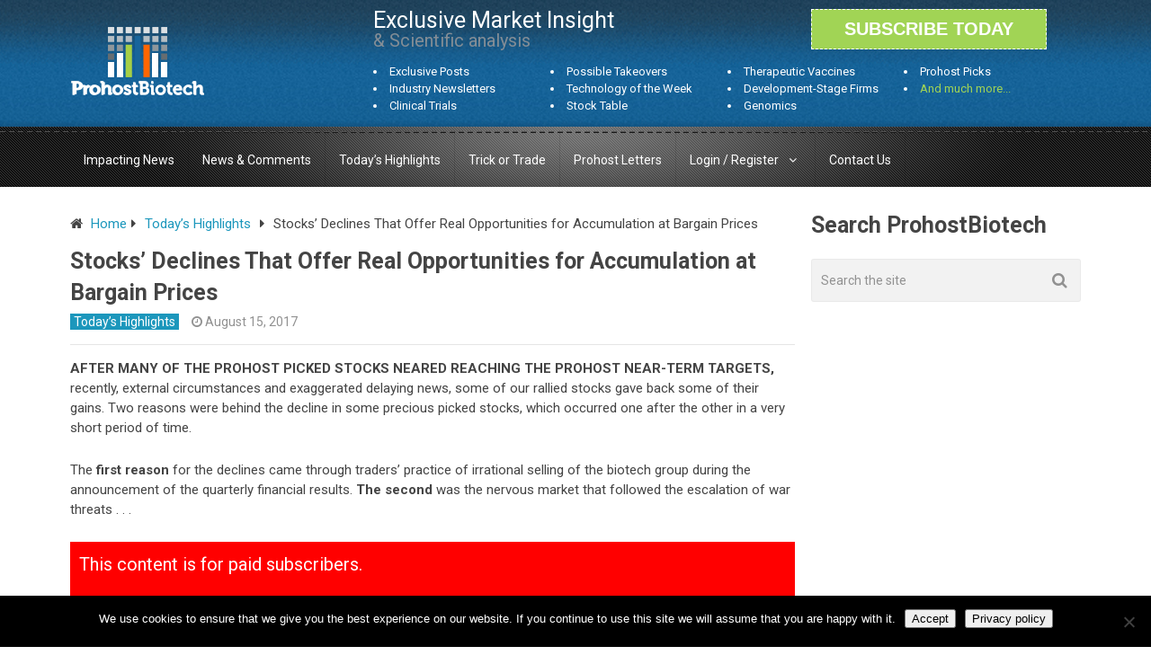

--- FILE ---
content_type: text/html; charset=UTF-8
request_url: https://www.prohostbiotech.com/stocks-declines-that-offer-real-opportunities-for-accumulation-at-bargain-prices/
body_size: 17160
content:

<!DOCTYPE html>
<html class="no-js" lang="en-US">
<head itemscope itemtype="https://schema.org/WebSite">
	<meta charset="UTF-8">
	<!-- Always force latest IE rendering engine (even in intranet) & Chrome Frame -->
	<!--[if IE ]>
	<meta http-equiv="X-UA-Compatible" content="IE=edge,chrome=1">
	<![endif]-->
	<link rel="profile" href="https://gmpg.org/xfn/11" />
	
                    <link rel="icon" href="https://www.prohostbiotech.com/wp-content/uploads/2020/05/desktop_fav.jpg" type="image/x-icon" />
        
                    <!-- IE10 Tile.-->
            <meta name="msapplication-TileColor" content="#FFFFFF">
            <meta name="msapplication-TileImage" content="https://www.prohostbiotech.com/wp-content/uploads/2020/05/fav_icon-1.jpg">
        
                    <!--iOS/android/handheld specific -->
            <link rel="apple-touch-icon-precomposed" href="https://www.prohostbiotech.com/wp-content/uploads/2020/05/fav_icon.jpg" />
        
                    <meta name="viewport" content="width=device-width, initial-scale=1">
            <meta name="apple-mobile-web-app-capable" content="yes">
            <meta name="apple-mobile-web-app-status-bar-style" content="black">
        
        
        <meta itemprop="name" content="Prohost Biotech &#8211; Exclusive Biotech Research" />
        <meta itemprop="url" content="https://www.prohostbiotech.com" />

                                        	<link rel="pingback" href="https://www.prohostbiotech.com/xmlrpc.php" />
	<meta name='robots' content='index, follow, max-image-preview:large, max-snippet:-1, max-video-preview:-1' />
	<style>img:is([sizes="auto" i], [sizes^="auto," i]) { contain-intrinsic-size: 3000px 1500px }</style>
	<script type="text/javascript">document.documentElement.className = document.documentElement.className.replace( /\bno-js\b/,'js' );</script>
	<!-- This site is optimized with the Yoast SEO plugin v26.2 - https://yoast.com/wordpress/plugins/seo/ -->
	<title>Stocks&#039; Declines That Offer Real Opportunities for Accumulation at Bargain Prices - Prohost Biotech - Exclusive Biotech Research</title>
	<link rel="canonical" href="https://www.prohostbiotech.com/stocks-declines-that-offer-real-opportunities-for-accumulation-at-bargain-prices/" />
	<meta property="og:locale" content="en_US" />
	<meta property="og:type" content="article" />
	<meta property="og:title" content="Stocks&#039; Declines That Offer Real Opportunities for Accumulation at Bargain Prices - Prohost Biotech - Exclusive Biotech Research" />
	<meta property="og:description" content="AFTER MANY OF THE PROHOST PICKED STOCKS NEARED REACHING THE PROHOST NEAR-TERM TARGETS, recently, external circumstances and exaggerated delaying news, some of our rallied stocks gave back some of their gains. Two reasons were behind the decline in some precious picked stocks, which occurred one after the other in a very short period of time. The first reason for the declines came through traders’ practice of irrational selling of the biotech group during the announcement of the quarterly financial results. The second was the nervous market that followed the escalation of war threats . . . This content is for" />
	<meta property="og:url" content="https://www.prohostbiotech.com/stocks-declines-that-offer-real-opportunities-for-accumulation-at-bargain-prices/" />
	<meta property="og:site_name" content="Prohost Biotech - Exclusive Biotech Research" />
	<meta property="article:published_time" content="2017-08-15T15:34:26+00:00" />
	<meta property="article:modified_time" content="2018-09-10T16:48:08+00:00" />
	<meta name="author" content="Prohost" />
	<meta name="twitter:card" content="summary_large_image" />
	<meta name="twitter:label1" content="Written by" />
	<meta name="twitter:data1" content="Prohost" />
	<meta name="twitter:label2" content="Est. reading time" />
	<meta name="twitter:data2" content="8 minutes" />
	<script type="application/ld+json" class="yoast-schema-graph">{"@context":"https://schema.org","@graph":[{"@type":"Article","@id":"https://www.prohostbiotech.com/stocks-declines-that-offer-real-opportunities-for-accumulation-at-bargain-prices/#article","isPartOf":{"@id":"https://www.prohostbiotech.com/stocks-declines-that-offer-real-opportunities-for-accumulation-at-bargain-prices/"},"author":{"name":"Prohost","@id":"https://www.prohostbiotech.com/#/schema/person/6b83b60bbcc6ae6b22b6c3a5df54fefd"},"headline":"Stocks&#8217; Declines That Offer Real Opportunities for Accumulation at Bargain Prices","datePublished":"2017-08-15T15:34:26+00:00","dateModified":"2018-09-10T16:48:08+00:00","mainEntityOfPage":{"@id":"https://www.prohostbiotech.com/stocks-declines-that-offer-real-opportunities-for-accumulation-at-bargain-prices/"},"wordCount":1621,"commentCount":0,"publisher":{"@id":"https://www.prohostbiotech.com/#organization"},"keywords":["Exelixis (EXEL)","Portola Pharmaceuticals Inc (PTLA)"],"articleSection":["Today’s Highlights"],"inLanguage":"en-US","potentialAction":[{"@type":"CommentAction","name":"Comment","target":["https://www.prohostbiotech.com/stocks-declines-that-offer-real-opportunities-for-accumulation-at-bargain-prices/#respond"]}]},{"@type":"WebPage","@id":"https://www.prohostbiotech.com/stocks-declines-that-offer-real-opportunities-for-accumulation-at-bargain-prices/","url":"https://www.prohostbiotech.com/stocks-declines-that-offer-real-opportunities-for-accumulation-at-bargain-prices/","name":"Stocks' Declines That Offer Real Opportunities for Accumulation at Bargain Prices - Prohost Biotech - Exclusive Biotech Research","isPartOf":{"@id":"https://www.prohostbiotech.com/#website"},"datePublished":"2017-08-15T15:34:26+00:00","dateModified":"2018-09-10T16:48:08+00:00","breadcrumb":{"@id":"https://www.prohostbiotech.com/stocks-declines-that-offer-real-opportunities-for-accumulation-at-bargain-prices/#breadcrumb"},"inLanguage":"en-US","potentialAction":[{"@type":"ReadAction","target":["https://www.prohostbiotech.com/stocks-declines-that-offer-real-opportunities-for-accumulation-at-bargain-prices/"]}]},{"@type":"BreadcrumbList","@id":"https://www.prohostbiotech.com/stocks-declines-that-offer-real-opportunities-for-accumulation-at-bargain-prices/#breadcrumb","itemListElement":[{"@type":"ListItem","position":1,"name":"Home","item":"https://www.prohostbiotech.com/"},{"@type":"ListItem","position":2,"name":"Stocks&#8217; Declines That Offer Real Opportunities for Accumulation at Bargain Prices"}]},{"@type":"WebSite","@id":"https://www.prohostbiotech.com/#website","url":"https://www.prohostbiotech.com/","name":"Prohost Biotech - Exclusive Biotech Research","description":"A Comprehensive Resource for Biotech News","publisher":{"@id":"https://www.prohostbiotech.com/#organization"},"potentialAction":[{"@type":"SearchAction","target":{"@type":"EntryPoint","urlTemplate":"https://www.prohostbiotech.com/?s={search_term_string}"},"query-input":{"@type":"PropertyValueSpecification","valueRequired":true,"valueName":"search_term_string"}}],"inLanguage":"en-US"},{"@type":"Organization","@id":"https://www.prohostbiotech.com/#organization","name":"Prohost Biotech","url":"https://www.prohostbiotech.com/","logo":{"@type":"ImageObject","inLanguage":"en-US","@id":"https://www.prohostbiotech.com/#/schema/logo/image/","url":"https://www.prohostbiotech.com/wp-content/uploads/2017/12/Logo-prohost-e1559153700115.png","contentUrl":"https://www.prohostbiotech.com/wp-content/uploads/2017/12/Logo-prohost-e1559153700115.png","width":20,"height":11,"caption":"Prohost Biotech"},"image":{"@id":"https://www.prohostbiotech.com/#/schema/logo/image/"}},{"@type":"Person","@id":"https://www.prohostbiotech.com/#/schema/person/6b83b60bbcc6ae6b22b6c3a5df54fefd","name":"Prohost","image":{"@type":"ImageObject","inLanguage":"en-US","@id":"https://www.prohostbiotech.com/#/schema/person/image/","url":"https://secure.gravatar.com/avatar/5222023b12ab9680d05a0341cf709e38410e2568b8176739fd28a4840fac01c3?s=96&d=mm&r=g","contentUrl":"https://secure.gravatar.com/avatar/5222023b12ab9680d05a0341cf709e38410e2568b8176739fd28a4840fac01c3?s=96&d=mm&r=g","caption":"Prohost"},"url":"https://www.prohostbiotech.com/author/rudy/"}]}</script>
	<!-- / Yoast SEO plugin. -->


<link rel="alternate" type="application/rss+xml" title="Prohost Biotech - Exclusive Biotech Research &raquo; Feed" href="https://www.prohostbiotech.com/feed/" />
<link rel="alternate" type="application/rss+xml" title="Prohost Biotech - Exclusive Biotech Research &raquo; Comments Feed" href="https://www.prohostbiotech.com/comments/feed/" />
<link rel="alternate" type="application/rss+xml" title="Prohost Biotech - Exclusive Biotech Research &raquo; Stocks&#8217; Declines That Offer Real Opportunities for Accumulation at Bargain Prices Comments Feed" href="https://www.prohostbiotech.com/stocks-declines-that-offer-real-opportunities-for-accumulation-at-bargain-prices/feed/" />
<script type="text/javascript">
/* <![CDATA[ */
window._wpemojiSettings = {"baseUrl":"https:\/\/s.w.org\/images\/core\/emoji\/16.0.1\/72x72\/","ext":".png","svgUrl":"https:\/\/s.w.org\/images\/core\/emoji\/16.0.1\/svg\/","svgExt":".svg","source":{"concatemoji":"https:\/\/www.prohostbiotech.com\/wp-includes\/js\/wp-emoji-release.min.js"}};
/*! This file is auto-generated */
!function(s,n){var o,i,e;function c(e){try{var t={supportTests:e,timestamp:(new Date).valueOf()};sessionStorage.setItem(o,JSON.stringify(t))}catch(e){}}function p(e,t,n){e.clearRect(0,0,e.canvas.width,e.canvas.height),e.fillText(t,0,0);var t=new Uint32Array(e.getImageData(0,0,e.canvas.width,e.canvas.height).data),a=(e.clearRect(0,0,e.canvas.width,e.canvas.height),e.fillText(n,0,0),new Uint32Array(e.getImageData(0,0,e.canvas.width,e.canvas.height).data));return t.every(function(e,t){return e===a[t]})}function u(e,t){e.clearRect(0,0,e.canvas.width,e.canvas.height),e.fillText(t,0,0);for(var n=e.getImageData(16,16,1,1),a=0;a<n.data.length;a++)if(0!==n.data[a])return!1;return!0}function f(e,t,n,a){switch(t){case"flag":return n(e,"\ud83c\udff3\ufe0f\u200d\u26a7\ufe0f","\ud83c\udff3\ufe0f\u200b\u26a7\ufe0f")?!1:!n(e,"\ud83c\udde8\ud83c\uddf6","\ud83c\udde8\u200b\ud83c\uddf6")&&!n(e,"\ud83c\udff4\udb40\udc67\udb40\udc62\udb40\udc65\udb40\udc6e\udb40\udc67\udb40\udc7f","\ud83c\udff4\u200b\udb40\udc67\u200b\udb40\udc62\u200b\udb40\udc65\u200b\udb40\udc6e\u200b\udb40\udc67\u200b\udb40\udc7f");case"emoji":return!a(e,"\ud83e\udedf")}return!1}function g(e,t,n,a){var r="undefined"!=typeof WorkerGlobalScope&&self instanceof WorkerGlobalScope?new OffscreenCanvas(300,150):s.createElement("canvas"),o=r.getContext("2d",{willReadFrequently:!0}),i=(o.textBaseline="top",o.font="600 32px Arial",{});return e.forEach(function(e){i[e]=t(o,e,n,a)}),i}function t(e){var t=s.createElement("script");t.src=e,t.defer=!0,s.head.appendChild(t)}"undefined"!=typeof Promise&&(o="wpEmojiSettingsSupports",i=["flag","emoji"],n.supports={everything:!0,everythingExceptFlag:!0},e=new Promise(function(e){s.addEventListener("DOMContentLoaded",e,{once:!0})}),new Promise(function(t){var n=function(){try{var e=JSON.parse(sessionStorage.getItem(o));if("object"==typeof e&&"number"==typeof e.timestamp&&(new Date).valueOf()<e.timestamp+604800&&"object"==typeof e.supportTests)return e.supportTests}catch(e){}return null}();if(!n){if("undefined"!=typeof Worker&&"undefined"!=typeof OffscreenCanvas&&"undefined"!=typeof URL&&URL.createObjectURL&&"undefined"!=typeof Blob)try{var e="postMessage("+g.toString()+"("+[JSON.stringify(i),f.toString(),p.toString(),u.toString()].join(",")+"));",a=new Blob([e],{type:"text/javascript"}),r=new Worker(URL.createObjectURL(a),{name:"wpTestEmojiSupports"});return void(r.onmessage=function(e){c(n=e.data),r.terminate(),t(n)})}catch(e){}c(n=g(i,f,p,u))}t(n)}).then(function(e){for(var t in e)n.supports[t]=e[t],n.supports.everything=n.supports.everything&&n.supports[t],"flag"!==t&&(n.supports.everythingExceptFlag=n.supports.everythingExceptFlag&&n.supports[t]);n.supports.everythingExceptFlag=n.supports.everythingExceptFlag&&!n.supports.flag,n.DOMReady=!1,n.readyCallback=function(){n.DOMReady=!0}}).then(function(){return e}).then(function(){var e;n.supports.everything||(n.readyCallback(),(e=n.source||{}).concatemoji?t(e.concatemoji):e.wpemoji&&e.twemoji&&(t(e.twemoji),t(e.wpemoji)))}))}((window,document),window._wpemojiSettings);
/* ]]> */
</script>
<style id='wp-emoji-styles-inline-css' type='text/css'>

	img.wp-smiley, img.emoji {
		display: inline !important;
		border: none !important;
		box-shadow: none !important;
		height: 1em !important;
		width: 1em !important;
		margin: 0 0.07em !important;
		vertical-align: -0.1em !important;
		background: none !important;
		padding: 0 !important;
	}
</style>
<link rel='stylesheet' id='wp-block-library-css' href='https://www.prohostbiotech.com/wp-includes/css/dist/block-library/style.min.css' type='text/css' media='all' />
<style id='classic-theme-styles-inline-css' type='text/css'>
/*! This file is auto-generated */
.wp-block-button__link{color:#fff;background-color:#32373c;border-radius:9999px;box-shadow:none;text-decoration:none;padding:calc(.667em + 2px) calc(1.333em + 2px);font-size:1.125em}.wp-block-file__button{background:#32373c;color:#fff;text-decoration:none}
</style>
<link rel='stylesheet' id='goal-block-css' href='https://www.prohostbiotech.com/wp-content/plugins/before-and-after/blocks/goal/style.css' type='text/css' media='all' />
<link rel='stylesheet' id='complete-goal-block-css' href='https://www.prohostbiotech.com/wp-content/plugins/before-and-after/blocks/complete-goal/style.css' type='text/css' media='all' />
<style id='restrict-content-pro-content-upgrade-redirect-style-inline-css' type='text/css'>
.wp-block-restrict-content-pro-content-upgrade-redirect .wp-block-button__width-25{width:calc(25% - .5rem)}.wp-block-restrict-content-pro-content-upgrade-redirect .wp-block-button__width-25 .wp-block-button__link{width:100%}.wp-block-restrict-content-pro-content-upgrade-redirect .wp-block-button__width-50{width:calc(50% - .5rem)}.wp-block-restrict-content-pro-content-upgrade-redirect .wp-block-button__width-50 .wp-block-button__link{width:100%}.wp-block-restrict-content-pro-content-upgrade-redirect .wp-block-button__width-75{width:calc(75% - .5rem)}.wp-block-restrict-content-pro-content-upgrade-redirect .wp-block-button__width-75 .wp-block-button__link{width:100%}.wp-block-restrict-content-pro-content-upgrade-redirect .wp-block-button__width-100{margin-right:0;width:100%}.wp-block-restrict-content-pro-content-upgrade-redirect .wp-block-button__width-100 .wp-block-button__link{width:100%}

</style>
<style id='global-styles-inline-css' type='text/css'>
:root{--wp--preset--aspect-ratio--square: 1;--wp--preset--aspect-ratio--4-3: 4/3;--wp--preset--aspect-ratio--3-4: 3/4;--wp--preset--aspect-ratio--3-2: 3/2;--wp--preset--aspect-ratio--2-3: 2/3;--wp--preset--aspect-ratio--16-9: 16/9;--wp--preset--aspect-ratio--9-16: 9/16;--wp--preset--color--black: #000000;--wp--preset--color--cyan-bluish-gray: #abb8c3;--wp--preset--color--white: #ffffff;--wp--preset--color--pale-pink: #f78da7;--wp--preset--color--vivid-red: #cf2e2e;--wp--preset--color--luminous-vivid-orange: #ff6900;--wp--preset--color--luminous-vivid-amber: #fcb900;--wp--preset--color--light-green-cyan: #7bdcb5;--wp--preset--color--vivid-green-cyan: #00d084;--wp--preset--color--pale-cyan-blue: #8ed1fc;--wp--preset--color--vivid-cyan-blue: #0693e3;--wp--preset--color--vivid-purple: #9b51e0;--wp--preset--gradient--vivid-cyan-blue-to-vivid-purple: linear-gradient(135deg,rgba(6,147,227,1) 0%,rgb(155,81,224) 100%);--wp--preset--gradient--light-green-cyan-to-vivid-green-cyan: linear-gradient(135deg,rgb(122,220,180) 0%,rgb(0,208,130) 100%);--wp--preset--gradient--luminous-vivid-amber-to-luminous-vivid-orange: linear-gradient(135deg,rgba(252,185,0,1) 0%,rgba(255,105,0,1) 100%);--wp--preset--gradient--luminous-vivid-orange-to-vivid-red: linear-gradient(135deg,rgba(255,105,0,1) 0%,rgb(207,46,46) 100%);--wp--preset--gradient--very-light-gray-to-cyan-bluish-gray: linear-gradient(135deg,rgb(238,238,238) 0%,rgb(169,184,195) 100%);--wp--preset--gradient--cool-to-warm-spectrum: linear-gradient(135deg,rgb(74,234,220) 0%,rgb(151,120,209) 20%,rgb(207,42,186) 40%,rgb(238,44,130) 60%,rgb(251,105,98) 80%,rgb(254,248,76) 100%);--wp--preset--gradient--blush-light-purple: linear-gradient(135deg,rgb(255,206,236) 0%,rgb(152,150,240) 100%);--wp--preset--gradient--blush-bordeaux: linear-gradient(135deg,rgb(254,205,165) 0%,rgb(254,45,45) 50%,rgb(107,0,62) 100%);--wp--preset--gradient--luminous-dusk: linear-gradient(135deg,rgb(255,203,112) 0%,rgb(199,81,192) 50%,rgb(65,88,208) 100%);--wp--preset--gradient--pale-ocean: linear-gradient(135deg,rgb(255,245,203) 0%,rgb(182,227,212) 50%,rgb(51,167,181) 100%);--wp--preset--gradient--electric-grass: linear-gradient(135deg,rgb(202,248,128) 0%,rgb(113,206,126) 100%);--wp--preset--gradient--midnight: linear-gradient(135deg,rgb(2,3,129) 0%,rgb(40,116,252) 100%);--wp--preset--font-size--small: 13px;--wp--preset--font-size--medium: 20px;--wp--preset--font-size--large: 36px;--wp--preset--font-size--x-large: 42px;--wp--preset--spacing--20: 0.44rem;--wp--preset--spacing--30: 0.67rem;--wp--preset--spacing--40: 1rem;--wp--preset--spacing--50: 1.5rem;--wp--preset--spacing--60: 2.25rem;--wp--preset--spacing--70: 3.38rem;--wp--preset--spacing--80: 5.06rem;--wp--preset--shadow--natural: 6px 6px 9px rgba(0, 0, 0, 0.2);--wp--preset--shadow--deep: 12px 12px 50px rgba(0, 0, 0, 0.4);--wp--preset--shadow--sharp: 6px 6px 0px rgba(0, 0, 0, 0.2);--wp--preset--shadow--outlined: 6px 6px 0px -3px rgba(255, 255, 255, 1), 6px 6px rgba(0, 0, 0, 1);--wp--preset--shadow--crisp: 6px 6px 0px rgba(0, 0, 0, 1);}:where(.is-layout-flex){gap: 0.5em;}:where(.is-layout-grid){gap: 0.5em;}body .is-layout-flex{display: flex;}.is-layout-flex{flex-wrap: wrap;align-items: center;}.is-layout-flex > :is(*, div){margin: 0;}body .is-layout-grid{display: grid;}.is-layout-grid > :is(*, div){margin: 0;}:where(.wp-block-columns.is-layout-flex){gap: 2em;}:where(.wp-block-columns.is-layout-grid){gap: 2em;}:where(.wp-block-post-template.is-layout-flex){gap: 1.25em;}:where(.wp-block-post-template.is-layout-grid){gap: 1.25em;}.has-black-color{color: var(--wp--preset--color--black) !important;}.has-cyan-bluish-gray-color{color: var(--wp--preset--color--cyan-bluish-gray) !important;}.has-white-color{color: var(--wp--preset--color--white) !important;}.has-pale-pink-color{color: var(--wp--preset--color--pale-pink) !important;}.has-vivid-red-color{color: var(--wp--preset--color--vivid-red) !important;}.has-luminous-vivid-orange-color{color: var(--wp--preset--color--luminous-vivid-orange) !important;}.has-luminous-vivid-amber-color{color: var(--wp--preset--color--luminous-vivid-amber) !important;}.has-light-green-cyan-color{color: var(--wp--preset--color--light-green-cyan) !important;}.has-vivid-green-cyan-color{color: var(--wp--preset--color--vivid-green-cyan) !important;}.has-pale-cyan-blue-color{color: var(--wp--preset--color--pale-cyan-blue) !important;}.has-vivid-cyan-blue-color{color: var(--wp--preset--color--vivid-cyan-blue) !important;}.has-vivid-purple-color{color: var(--wp--preset--color--vivid-purple) !important;}.has-black-background-color{background-color: var(--wp--preset--color--black) !important;}.has-cyan-bluish-gray-background-color{background-color: var(--wp--preset--color--cyan-bluish-gray) !important;}.has-white-background-color{background-color: var(--wp--preset--color--white) !important;}.has-pale-pink-background-color{background-color: var(--wp--preset--color--pale-pink) !important;}.has-vivid-red-background-color{background-color: var(--wp--preset--color--vivid-red) !important;}.has-luminous-vivid-orange-background-color{background-color: var(--wp--preset--color--luminous-vivid-orange) !important;}.has-luminous-vivid-amber-background-color{background-color: var(--wp--preset--color--luminous-vivid-amber) !important;}.has-light-green-cyan-background-color{background-color: var(--wp--preset--color--light-green-cyan) !important;}.has-vivid-green-cyan-background-color{background-color: var(--wp--preset--color--vivid-green-cyan) !important;}.has-pale-cyan-blue-background-color{background-color: var(--wp--preset--color--pale-cyan-blue) !important;}.has-vivid-cyan-blue-background-color{background-color: var(--wp--preset--color--vivid-cyan-blue) !important;}.has-vivid-purple-background-color{background-color: var(--wp--preset--color--vivid-purple) !important;}.has-black-border-color{border-color: var(--wp--preset--color--black) !important;}.has-cyan-bluish-gray-border-color{border-color: var(--wp--preset--color--cyan-bluish-gray) !important;}.has-white-border-color{border-color: var(--wp--preset--color--white) !important;}.has-pale-pink-border-color{border-color: var(--wp--preset--color--pale-pink) !important;}.has-vivid-red-border-color{border-color: var(--wp--preset--color--vivid-red) !important;}.has-luminous-vivid-orange-border-color{border-color: var(--wp--preset--color--luminous-vivid-orange) !important;}.has-luminous-vivid-amber-border-color{border-color: var(--wp--preset--color--luminous-vivid-amber) !important;}.has-light-green-cyan-border-color{border-color: var(--wp--preset--color--light-green-cyan) !important;}.has-vivid-green-cyan-border-color{border-color: var(--wp--preset--color--vivid-green-cyan) !important;}.has-pale-cyan-blue-border-color{border-color: var(--wp--preset--color--pale-cyan-blue) !important;}.has-vivid-cyan-blue-border-color{border-color: var(--wp--preset--color--vivid-cyan-blue) !important;}.has-vivid-purple-border-color{border-color: var(--wp--preset--color--vivid-purple) !important;}.has-vivid-cyan-blue-to-vivid-purple-gradient-background{background: var(--wp--preset--gradient--vivid-cyan-blue-to-vivid-purple) !important;}.has-light-green-cyan-to-vivid-green-cyan-gradient-background{background: var(--wp--preset--gradient--light-green-cyan-to-vivid-green-cyan) !important;}.has-luminous-vivid-amber-to-luminous-vivid-orange-gradient-background{background: var(--wp--preset--gradient--luminous-vivid-amber-to-luminous-vivid-orange) !important;}.has-luminous-vivid-orange-to-vivid-red-gradient-background{background: var(--wp--preset--gradient--luminous-vivid-orange-to-vivid-red) !important;}.has-very-light-gray-to-cyan-bluish-gray-gradient-background{background: var(--wp--preset--gradient--very-light-gray-to-cyan-bluish-gray) !important;}.has-cool-to-warm-spectrum-gradient-background{background: var(--wp--preset--gradient--cool-to-warm-spectrum) !important;}.has-blush-light-purple-gradient-background{background: var(--wp--preset--gradient--blush-light-purple) !important;}.has-blush-bordeaux-gradient-background{background: var(--wp--preset--gradient--blush-bordeaux) !important;}.has-luminous-dusk-gradient-background{background: var(--wp--preset--gradient--luminous-dusk) !important;}.has-pale-ocean-gradient-background{background: var(--wp--preset--gradient--pale-ocean) !important;}.has-electric-grass-gradient-background{background: var(--wp--preset--gradient--electric-grass) !important;}.has-midnight-gradient-background{background: var(--wp--preset--gradient--midnight) !important;}.has-small-font-size{font-size: var(--wp--preset--font-size--small) !important;}.has-medium-font-size{font-size: var(--wp--preset--font-size--medium) !important;}.has-large-font-size{font-size: var(--wp--preset--font-size--large) !important;}.has-x-large-font-size{font-size: var(--wp--preset--font-size--x-large) !important;}
:where(.wp-block-post-template.is-layout-flex){gap: 1.25em;}:where(.wp-block-post-template.is-layout-grid){gap: 1.25em;}
:where(.wp-block-columns.is-layout-flex){gap: 2em;}:where(.wp-block-columns.is-layout-grid){gap: 2em;}
:root :where(.wp-block-pullquote){font-size: 1.5em;line-height: 1.6;}
</style>
<link rel='stylesheet' id='GP_Custom_Forms-css' href='https://www.prohostbiotech.com/wp-content/plugins/before-and-after/include/lib/GP_Custom_Forms/assets/css/gp_custom_forms.css' type='text/css' media='all' />
<link rel='stylesheet' id='GP_Custom_Forms_RateIt-css' href='https://www.prohostbiotech.com/wp-content/plugins/before-and-after/include/lib/GP_Custom_Forms/assets/rateit/rateit.css' type='text/css' media='all' />
<link rel='stylesheet' id='cookie-notice-front-css' href='https://www.prohostbiotech.com/wp-content/plugins/cookie-notice/css/front.min.css' type='text/css' media='all' />
<style id='woocommerce-inline-inline-css' type='text/css'>
.woocommerce form .form-row .required { visibility: visible; }
</style>
<link rel='stylesheet' id='brands-styles-css' href='https://www.prohostbiotech.com/wp-content/plugins/woocommerce/assets/css/brands.css' type='text/css' media='all' />
<link rel='stylesheet' id='newsletter-css' href='https://www.prohostbiotech.com/wp-content/plugins/newsletter/style.css' type='text/css' media='all' />
<link rel='stylesheet' id='wp_review-style-css' href='https://www.prohostbiotech.com/wp-content/plugins/wp-review/public/css/wp-review.css' type='text/css' media='all' />
<link rel='stylesheet' id='best-stylesheet-css' href='https://www.prohostbiotech.com/wp-content/themes/mts_best/style.css' type='text/css' media='all' />
<link rel='stylesheet' id='woocommerce-css' href='https://www.prohostbiotech.com/wp-content/themes/mts_best/css/woocommerce2.css' type='text/css' media='all' />
<style id='woocommerce-inline-css' type='text/css'>

        body {background-color:#ffffff;background-image:url(https://www.prohostbiotech.com/wp-content/themes/mts_best/images/nobg.png);}
        .main-header {background-color:#65aa4a;background-image:url(https://www.prohostbiotech.com/wp-content/themes/mts_best/images/nobg.png);}
        footer-carousel-wrap {background-color:#3498db; }
        footer {background-color:#eeeeee;background-image:url(https://www.prohostbiotech.com/wp-content/themes/mts_best/images/nobg.png);}
        footer > .copyrights {background-color:#FFFFFF;}
        .pace .pace-progress, .mobile-menu-wrapper, .owl-carousel .owl-nav > div, #top-navigation li:hover a, #header nav#top-navigation ul ul li, a#pull, .secondary-navigation, #move-to-top,.mts-subscribe input[type='submit'],input[type='submit'],#commentform input#submit,.contactform #submit,.pagination a,.fs-pagination a,.header-search .ajax-search-results-container,#load-posts a,#fs2_load_more_button,#wp-calendar td a,#wp-calendar caption,#wp-calendar #prev a:before,#wp-calendar #next a:before, .tagcloud a, #tags-tab-content a, #wp-calendar thead th.today, .slide-title, .slidertitle, #header nav#navigation ul ul li, .thecategory a, #wp-calendar td a:hover, #wp-calendar #today, .widget .wpt-pagination a, .widget .wpt_widget_content #tags-tab-content ul li a, .widget .wp_review_tab_widget_content .wp-review-tab-pagination a, .ajax-search-meta .results-link, .post-day .review-total-only, .woocommerce a.button, .woocommerce-page a.button, .woocommerce button.button, .woocommerce-page button.button, .woocommerce input.button, .woocommerce-page input.button, .woocommerce #respond input#submit, .woocommerce-page #respond input#submit, .woocommerce #content input.button, .woocommerce-page #content input.button, .woocommerce nav.woocommerce-pagination ul li a, .woocommerce-page nav.woocommerce-pagination ul li a, .woocommerce #content nav.woocommerce-pagination ul li a, .woocommerce-page #content nav.woocommerce-pagination ul li a, .woocommerce .bypostauthor:after, #searchsubmit, .woocommerce nav.woocommerce-pagination ul li a:hover, .woocommerce-page nav.woocommerce-pagination ul li a:hover, .woocommerce #content nav.woocommerce-pagination ul li a:hover, .woocommerce-page #content nav.woocommerce-pagination ul li a:hover, .woocommerce nav.woocommerce-pagination ul li a:focus, .woocommerce-page nav.woocommerce-pagination ul li a:focus, .woocommerce #content nav.woocommerce-pagination ul li a:focus, .woocommerce-page #content nav.woocommerce-pagination ul li a:focus, .woocommerce a.button, .woocommerce-page a.button, .woocommerce button.button, .woocommerce-page button.button, .woocommerce input.button, .woocommerce-page input.button, .woocommerce #respond input#submit, .woocommerce-page #respond input#submit, .woocommerce #content input.button, .woocommerce-page #content input.button, .widget_product_search input[type='submit'] {background: #1c97bc; color: #fff; }
        .header-search #s,nav a.toggle-mobile-menu, .tab_widget ul.wps_tabs li, .wpt_widget_content .tab_title.selected a, .widget_wp_review_tab .tab_title.selected a {background: #1c97bc !important;}
        #wp-calendar thead th.today { border-color: #1c97bc; }
        a, a:hover,.title a:hover,.post-data .post-title a:hover,.post-title a:hover,.post-info a:hover,.entry-content a,.textwidget a,.reply a,.comm,.fn a,.comment-reply-link, .entry-content .singleleft a:hover, #footer-post-carousel .owl-nav div {color:#1c97bc;}
        .post-box .review-total-only .review-result-wrapper .review-result i {color:#1c97bc!important;}
        footer > .footer-carousel-wrap { background: #3498db; }
        
        .shareit { top: 373px; left: auto; z-index: 0; margin: 0 0 0 -110px; width: 100px; position: fixed; padding: 0; border:none; border-right: 0;}
        .share-item {margin: 2px;}
        
        .bypostauthor .fn:after { content: "Author"; position: absolute; left: 0px; top: 0px; padding: 0px 10px; background: #444; color: #FFF; border-radius: 3px; }
        
        
        
            
</style>
<link rel='stylesheet' id='fontawesome-css' href='https://www.prohostbiotech.com/wp-content/themes/mts_best/css/font-awesome.min.css' type='text/css' media='all' />
<link rel='stylesheet' id='responsive-css' href='https://www.prohostbiotech.com/wp-content/themes/mts_best/css/responsive.css' type='text/css' media='all' />
<script type="text/javascript" src="https://www.prohostbiotech.com/wp-includes/js/jquery/jquery.min.js" id="jquery-core-js"></script>
<script type="text/javascript" src="https://www.prohostbiotech.com/wp-includes/js/jquery/jquery-migrate.min.js" id="jquery-migrate-js"></script>
<script type="text/javascript" id="cookie-notice-front-js-before">
/* <![CDATA[ */
var cnArgs = {"ajaxUrl":"https:\/\/www.prohostbiotech.com\/wp-admin\/admin-ajax.php","nonce":"1f750ccd4f","hideEffect":"fade","position":"bottom","onScroll":false,"onScrollOffset":100,"onClick":false,"cookieName":"cookie_notice_accepted","cookieTime":2592000,"cookieTimeRejected":2592000,"globalCookie":false,"redirection":false,"cache":false,"revokeCookies":false,"revokeCookiesOpt":"automatic"};
/* ]]> */
</script>
<script type="text/javascript" src="https://www.prohostbiotech.com/wp-content/plugins/cookie-notice/js/front.min.js" id="cookie-notice-front-js"></script>
<script type="text/javascript" id="customscript-js-extra">
/* <![CDATA[ */
var mts_customscript = {"responsive":"1","nav_menu":"secondary"};
/* ]]> */
</script>
<script type="text/javascript" async="async" src="https://www.prohostbiotech.com/wp-content/themes/mts_best/js/customscript.js" id="customscript-js"></script>
<link rel="https://api.w.org/" href="https://www.prohostbiotech.com/wp-json/" /><link rel="alternate" title="JSON" type="application/json" href="https://www.prohostbiotech.com/wp-json/wp/v2/posts/4495" /><link rel="EditURI" type="application/rsd+xml" title="RSD" href="https://www.prohostbiotech.com/xmlrpc.php?rsd" />
<meta name="generator" content="WordPress 6.8.3" />
<meta name="generator" content="WooCommerce 10.3.7" />
<link rel='shortlink' href='https://www.prohostbiotech.com/?p=4495' />
<link rel="alternate" title="oEmbed (JSON)" type="application/json+oembed" href="https://www.prohostbiotech.com/wp-json/oembed/1.0/embed?url=https%3A%2F%2Fwww.prohostbiotech.com%2Fstocks-declines-that-offer-real-opportunities-for-accumulation-at-bargain-prices%2F" />
<link rel="alternate" title="oEmbed (XML)" type="text/xml+oembed" href="https://www.prohostbiotech.com/wp-json/oembed/1.0/embed?url=https%3A%2F%2Fwww.prohostbiotech.com%2Fstocks-declines-that-offer-real-opportunities-for-accumulation-at-bargain-prices%2F&#038;format=xml" />

		<!-- GA Google Analytics @ https://m0n.co/ga -->
		<script async src="https://www.googletagmanager.com/gtag/js?id=UA-107857578-1"></script>
		<script>
			window.dataLayer = window.dataLayer || [];
			function gtag(){dataLayer.push(arguments);}
			gtag('js', new Date());
			gtag('config', 'UA-107857578-1');
		</script>

	<link href="//fonts.googleapis.com/css?family=Roboto:700|Roboto:normal&amp;subset=latin" rel="stylesheet" type="text/css">
<style type="text/css">
#logo a { font-family: 'Roboto'; font-weight: 700; font-size: 36px; color: #3498db;text-transform: uppercase; }
#navigation .menu li, #navigation .menu li a { font-family: 'Roboto'; font-weight: normal; font-size: 15px; color: #FFFFFF; }
body { font-family: 'Roboto'; font-weight: normal; font-size: 15px; color: #444444; }
.post-data .post-title a, #comments-tab-content a { font-family: 'Roboto'; font-weight: 700; font-size: 16px; color: #444444;text-transform: uppercase; }
.hentry .entry-title { font-family: 'Roboto'; font-weight: 700; font-size: 25px; color: #444444;text-transform: uppercase; }
#sidebars .widget { font-family: 'Roboto'; font-weight: normal; font-size: 15px; color: #444444; }
.footer-widgets, #site-footer { font-family: 'Roboto'; font-weight: normal; font-size: 15px; color: #444444; }
h1 { font-family: 'Roboto'; font-weight: 700; font-size: 30px; color: #444444;text-transform: uppercase; }
h2 { font-family: 'Roboto'; font-weight: 700; font-size: 25px; color: #444444;text-transform: uppercase; }
h3 { font-family: 'Roboto'; font-weight: 700; font-size: 20px; color: #444444;text-transform: uppercase; }
h4 { font-family: 'Roboto'; font-weight: 700; font-size: 18px; color: #444444;text-transform: uppercase; }
h5 { font-family: 'Roboto'; font-weight: 700; font-size: 15px; color: #444444;text-transform: uppercase; }
h6 { font-family: 'Roboto'; font-weight: 700; font-size: 13px; color: #444444;text-transform: uppercase; }
</style>
	<noscript><style>.woocommerce-product-gallery{ opacity: 1 !important; }</style></noscript>
	</head>
<body data-rsssl=1 id ="blog" class="wp-singular post-template-default single single-post postid-4495 single-format-standard wp-theme-mts_best main theme-mts_best cookies-not-set woocommerce-no-js" itemscope itemtype="https://schema.org/WebPage">
	<div class="main-container-wrap">
		<header id="site-header" role="banner" class="main-header" itemscope itemtype="https://schema.org/WPHeader">
			<div id="header">
				<div class="container">
					<div class="header-inner">
						<div class="logo-wrap">
																								<h2 id="logo" class="image-logo" itemprop="headline">
										<a href="https://www.prohostbiotech.com"><img src="https://www.prohostbiotech.com/wp-content/uploads/2017/12/Logo-prohost-1.png" alt="Prohost Biotech &#8211; Exclusive Biotech Research"></a>
									</h2><!-- END #logo -->
																					</div>

                      <div class="prohost-right-area">

                      <div class="prohost-right-area-head">

                       <h1>Exclusive Market Insight</h1>
                       <h2>& Scientific analysis</h2>
                       </div>



                      <div class="prohost-right-button">
                    <a href="https://www.prohostbiotech.com/register/">  <button class="button1">Subscribe today</button> </a>
                       </div>






    <div class="prohost-links-main">

<div class="prohost-links">
<ul>
<li> Exclusive Posts </li>
<li> Industry Newsletters </li>
<li> Clinical Trials </li>
</ul>
</div>



<div class="prohost-links">
<ul>
<li>Possible Takeovers </li>
<li> Technology of the Week </li>
<li> Stock Table </li>
</ul>
</div>




<div class="prohost-links">
<ul>
<li> Therapeutic Vaccines </li>
<li> Development-Stage Firms </li>
<li> Genomics </li>
</ul>
</div>





<div class="prohost-links">
<ul>

<li> Prohost Picks </li>
<li> <span>And much more...</span> </li>
</ul>
</div>

</div>













                      </div>


					</div>
				</div><!--.container-->

															<div class="secondary-navigation" role="navigation" itemscope itemtype="https://schema.org/SiteNavigationElement">
											<div class="container clearfix">
							<a href="#" id="pull" class="toggle-mobile-menu">Menu</a>
															<nav id="navigation" class="clearfix">
																			<ul id="menu-main-menu" class="menu clearfix"><li id="menu-item-10175" class="menu-item menu-item-type-taxonomy menu-item-object-category menu-item-10175"><a href="https://www.prohostbiotech.com/impacting-news/">Impacting News</a></li>
<li id="menu-item-4990" class="menu-item menu-item-type-taxonomy menu-item-object-category menu-item-4990"><a href="https://www.prohostbiotech.com/news-and-comments/">News &amp; Comments</a></li>
<li id="menu-item-4989" class="menu-item menu-item-type-taxonomy menu-item-object-category current-post-ancestor current-menu-parent current-post-parent menu-item-4989"><a href="https://www.prohostbiotech.com/todays-highlights/">Today’s Highlights</a></li>
<li id="menu-item-10928" class="menu-item menu-item-type-taxonomy menu-item-object-category menu-item-10928"><a href="https://www.prohostbiotech.com/trick-or-trade/">Trick or Trade</a></li>
<li id="menu-item-5246" class="menu-item menu-item-type-custom menu-item-object-custom menu-item-5246"><a href="https://www.prohostbiotech.com/category/prohost-letters/">Prohost Letters</a></li>
<li id="menu-item-8183" class="menu-item menu-item-type-custom menu-item-object-custom menu-item-has-children menu-item-8183"><a href="https://www.prohostbiotech.com/register/your-membership/">Login / Register</a>
<ul class="sub-menu">
	<li id="menu-item-8184" class="menu-item menu-item-type-custom menu-item-object-custom menu-item-8184"><a href="https://www.prohostbiotech.com/wp-login.php">Login</a></li>
	<li id="menu-item-8185" class="menu-item menu-item-type-custom menu-item-object-custom menu-item-8185"><a href="https://www.prohostbiotech.com/register/">Register</a></li>
</ul>
</li>
<li id="menu-item-16027" class="menu-item menu-item-type-post_type menu-item-object-page menu-item-16027"><a href="https://www.prohostbiotech.com/contact-us/">Contact Us</a></li>
</ul>																	</nav>
								<nav id="navigation" class="mobile-only clearfix mobile-menu-wrapper">
									<ul id="menu-main-menu-1" class="menu clearfix"><li class="menu-item menu-item-type-taxonomy menu-item-object-category menu-item-10175"><a href="https://www.prohostbiotech.com/impacting-news/">Impacting News</a></li>
<li class="menu-item menu-item-type-taxonomy menu-item-object-category menu-item-4990"><a href="https://www.prohostbiotech.com/news-and-comments/">News &amp; Comments</a></li>
<li class="menu-item menu-item-type-taxonomy menu-item-object-category current-post-ancestor current-menu-parent current-post-parent menu-item-4989"><a href="https://www.prohostbiotech.com/todays-highlights/">Today’s Highlights</a></li>
<li class="menu-item menu-item-type-taxonomy menu-item-object-category menu-item-10928"><a href="https://www.prohostbiotech.com/trick-or-trade/">Trick or Trade</a></li>
<li class="menu-item menu-item-type-custom menu-item-object-custom menu-item-5246"><a href="https://www.prohostbiotech.com/category/prohost-letters/">Prohost Letters</a></li>
<li class="menu-item menu-item-type-custom menu-item-object-custom menu-item-has-children menu-item-8183"><a href="https://www.prohostbiotech.com/register/your-membership/">Login / Register</a>
<ul class="sub-menu">
	<li class="menu-item menu-item-type-custom menu-item-object-custom menu-item-8184"><a href="https://www.prohostbiotech.com/wp-login.php">Login</a></li>
	<li class="menu-item menu-item-type-custom menu-item-object-custom menu-item-8185"><a href="https://www.prohostbiotech.com/register/">Register</a></li>
</ul>
</li>
<li class="menu-item menu-item-type-post_type menu-item-object-page menu-item-16027"><a href="https://www.prohostbiotech.com/contact-us/">Contact Us</a></li>
</ul>								</nav>
													</div>
					</div>
				
			</div><!--#header-->
		</header>
		<div class="main-container">
<div id="page" class="single">
	    	<article class="article">
		<div id="content_box" >
							<div id="post-4495" class="g post post-4495 type-post status-publish format-standard hentry category-todays-highlights tag-exelixis-exel tag-portola-pharmaceuticals-inc-ptla rcp-is-restricted rcp-no-access">
					<div class="single_post">
													<div class="breadcrumb" xmlns:v="http://rdf.data-vocabulary.org/#"><div><i class="fa fa-home"></i></div> <div typeof="v:Breadcrumb" class="root"><a rel="v:url" property="v:title" href="https://www.prohostbiotech.com">Home</a></div><div><i class="fa fa-caret-right"></i></div><div typeof="v:Breadcrumb"><a href="https://www.prohostbiotech.com/todays-highlights/" rel="v:url" property="v:title">Today’s Highlights</a></div><div><i class="fa fa-caret-right"></i></div><div><span>Stocks&#8217; Declines That Offer Real Opportunities for Accumulation at Bargain Prices</span></div></div>
																		<header>
							<h1 class="title single-title entry-title">Stocks&#8217; Declines That Offer Real Opportunities for Accumulation at Bargain Prices</h1>
							<div class="post-info"><span class="thecategory"><a href="https://www.prohostbiotech.com/todays-highlights/" rel="category tag">Today’s Highlights</a></span> <span class="thetime updated"><i class="fa fa-clock-o"></i> <span>August 15, 2017</span></span></div>
						</header><!--.headline_area-->
						<div class="post-single-content box mark-links entry-content">
							
                            																					<p><strong>AFTER MANY OF THE PROHOST PICKED STOCKS NEARED REACHING THE PROHOST NEAR-TERM TARGETS,</strong> recently, external circumstances and exaggerated delaying news, some of our rallied stocks gave back some of their gains. Two reasons were behind the decline in some precious picked stocks, which occurred one after the other in a very short period of time.</p>
<p>The<strong> first reason </strong>for the declines came through traders’ practice of irrational selling of the biotech group during the announcement of the quarterly financial results. <strong>The second</strong> was the nervous market that followed the escalation of war threats . . .</p>
<div class="paidmembertext">This content is for paid subscribers.</div>
<div></div>
<div class="paidmembertext">Please click <a href="https://www.prohostbiotech.com/register/">here </a> to subscribe or <a href="https://www.prohostbiotech.com/wp-login.php">here</a> to log in.</div>
										<div class="post-info">
                                <span class="thecategory"><a href="https://www.prohostbiotech.com/todays-highlights/" title="View all posts in Today’s Highlights">Today’s Highlights</a></span>
                            <span class="thetags"><div class="tags border-bottom"><i class="fa fa-tags"></i> <a href="https://www.prohostbiotech.com/tag/exelixis-exel/" rel="tag">Exelixis (EXEL)</a>, <a href="https://www.prohostbiotech.com/tag/portola-pharmaceuticals-inc-ptla/" rel="tag">Portola Pharmaceuticals Inc (PTLA)</a></div></span>
                            <span class="thetime updated"><i class="fa fa-clock-o"></i> <span>August 15, 2017</span></span>
                            			</div>
																
							            <!-- Start Share Buttons -->
            <div class="shareit floating">
                                <!-- Facebook Share-->
                <span class="share-item facebooksharebtn">
                    <div class="fb-share-button" data-layout="button_count"></div>
                </span>
                            <!-- Facebook -->
                <span class="share-item facebookbtn">
                    <div id="fb-root"></div>
                    <div class="fb-like" data-send="false" data-layout="button_count" data-width="150" data-show-faces="false"></div>
                </span>
                            <!-- Twitter -->
                <span class="share-item twitterbtn">
                    <a href="https://twitter.com/share" class="twitter-share-button" data-via="">Tweet</a>
                </span>
                            <!-- GPlus -->
                <span class="share-item gplusbtn">
                    <g:plusone size="medium"></g:plusone>
                </span>
                            <!-- Pinterest -->
                <span class="share-item pinbtn">
                    <a href="https://pinterest.com/pin/create/button/?url=https://www.prohostbiotech.com/stocks-declines-that-offer-real-opportunities-for-accumulation-at-bargain-prices/&media=&description=Stocks&#8217; Declines That Offer Real Opportunities for Accumulation at Bargain Prices" class="pin-it-button" count-layout="horizontal">Pin It</a>
                </span>
                        </div>
            <!-- end Share Buttons -->
        
                            						</div><!--.post-content box mark-links-->
					
					</div><!--.single_post-->
                    						<!-- Start Related Posts -->
						<div class="related-posts"><div class="postauthor-top"><h3>Other Articles</h3></div><ul>							<li class="post-box horizontal-small">
								<div class="horizontal-container">
									<div class="horizontal-container-inner">
										<div class="post-img">
											<a rel="nofollow" href="https://www.prohostbiotech.com/[base64]/" title="Anavex Joins ACCESS-AD, a Major Initiative Funded by the European Commission Through the Clinical Evaluation of Blarcamesine as Part of a Precision Medicine Approach in Alzheimer’s Disease">
												<img width="32" height="26" src="https://www.prohostbiotech.com/wp-content/uploads/2020/05/desktop_fav.jpg" class="attachment-best-widgetthumb size-best-widgetthumb wp-post-image" alt="" title="" decoding="async" />											</a>
										</div>
										<div class="post-data">
											<div class="post-data-container">
												<div class="post-title">
													<a href="https://www.prohostbiotech.com/[base64]/" title="Anavex Joins ACCESS-AD, a Major Initiative Funded by the European Commission Through the Clinical Evaluation of Blarcamesine as Part of a Precision Medicine Approach in Alzheimer’s Disease">Anavex Joins ACCESS-AD, a Major Initiative Funded by the European Commission Through the Clinical Evaluation of Blarcamesine as Part of a Precision Medicine Approach in Alzheimer’s Disease</a>
												</div>
												<div class="post-info">
													<span class="thetime updated">January 13, 2026</span>
													<span class="thecomment"><i class="fa fa-comments"></i> <a rel="nofollow" href="https://www.prohostbiotech.com/[base64]/#respond">0</a></span>
												</div>
											</div>
										</div>
									</div>
								</div>
							</li>
														<li class="post-box horizontal-small">
								<div class="horizontal-container">
									<div class="horizontal-container-inner">
										<div class="post-img">
											<a rel="nofollow" href="https://www.prohostbiotech.com/abbvie-and-remegen-announce-exclusive-licensing-agreement-to-develop-a-novel-bispecific-antibody-for-advanced-solid-tumors/" title="AbbVie and RemeGen Announce Exclusive Licensing Agreement to Develop A Novel Bispecific Antibody for Advanced Solid Tumors">
												<img width="32" height="26" src="https://www.prohostbiotech.com/wp-content/uploads/2020/05/desktop_fav.jpg" class="attachment-best-widgetthumb size-best-widgetthumb wp-post-image" alt="" title="" decoding="async" />											</a>
										</div>
										<div class="post-data">
											<div class="post-data-container">
												<div class="post-title">
													<a href="https://www.prohostbiotech.com/abbvie-and-remegen-announce-exclusive-licensing-agreement-to-develop-a-novel-bispecific-antibody-for-advanced-solid-tumors/" title="AbbVie and RemeGen Announce Exclusive Licensing Agreement to Develop A Novel Bispecific Antibody for Advanced Solid Tumors">AbbVie and RemeGen Announce Exclusive Licensing Agreement to Develop A Novel Bispecific Antibody for Advanced Solid Tumors</a>
												</div>
												<div class="post-info">
													<span class="thetime updated">January 12, 2026</span>
													<span class="thecomment"><i class="fa fa-comments"></i> <a rel="nofollow" href="https://www.prohostbiotech.com/abbvie-and-remegen-announce-exclusive-licensing-agreement-to-develop-a-novel-bispecific-antibody-for-advanced-solid-tumors/#respond">0</a></span>
												</div>
											</div>
										</div>
									</div>
								</div>
							</li>
														<li class="post-box horizontal-small">
								<div class="horizontal-container">
									<div class="horizontal-container-inner">
										<div class="post-img">
											<a rel="nofollow" href="https://www.prohostbiotech.com/insmed-inc-provides-business-update-at-44th-annual-j-p-morgan-healthcare-conference/" title="Insmed Inc Provides Business Update at 44th Annual J.P. Morgan Healthcare Conference">
												<img src="https://www.prohostbiotech.com/wp-content/themes/mts_best/images/nothumb-best-widgetthumb.png" class="attachment-best-widgetthumb wp-post-image" alt="Insmed Inc Provides Business Update at 44th Annual J.P. Morgan Healthcare Conference">											</a>
										</div>
										<div class="post-data">
											<div class="post-data-container">
												<div class="post-title">
													<a href="https://www.prohostbiotech.com/insmed-inc-provides-business-update-at-44th-annual-j-p-morgan-healthcare-conference/" title="Insmed Inc Provides Business Update at 44th Annual J.P. Morgan Healthcare Conference">Insmed Inc Provides Business Update at 44th Annual J.P. Morgan Healthcare Conference</a>
												</div>
												<div class="post-info">
													<span class="thetime updated">January 9, 2026</span>
													<span class="thecomment"><i class="fa fa-comments"></i> <a rel="nofollow" href="https://www.prohostbiotech.com/insmed-inc-provides-business-update-at-44th-annual-j-p-morgan-healthcare-conference/#respond">0</a></span>
												</div>
											</div>
										</div>
									</div>
								</div>
							</li>
														<li class="post-box horizontal-small">
								<div class="horizontal-container">
									<div class="horizontal-container-inner">
										<div class="post-img">
											<a rel="nofollow" href="https://www.prohostbiotech.com/rapport-therapeutics-announces-accelerated-initiation-of-rap-219-phase-3-program-expansion-of-epilepsy-portfolio-and-continued-progress-across-the-pipeline/" title="Rapport Therapeutics Announces Accelerated Initiation of RAP-219 Phase 3 Program, Expansion of Epilepsy Portfolio, and Continued Progress Across the Pipeline">
												<img src="https://www.prohostbiotech.com/wp-content/themes/mts_best/images/nothumb-best-widgetthumb.png" class="attachment-best-widgetthumb wp-post-image" alt="Rapport Therapeutics Announces Accelerated Initiation of RAP-219 Phase 3 Program, Expansion of Epilepsy Portfolio, and Continued Progress Across the Pipeline">											</a>
										</div>
										<div class="post-data">
											<div class="post-data-container">
												<div class="post-title">
													<a href="https://www.prohostbiotech.com/rapport-therapeutics-announces-accelerated-initiation-of-rap-219-phase-3-program-expansion-of-epilepsy-portfolio-and-continued-progress-across-the-pipeline/" title="Rapport Therapeutics Announces Accelerated Initiation of RAP-219 Phase 3 Program, Expansion of Epilepsy Portfolio, and Continued Progress Across the Pipeline">Rapport Therapeutics Announces Accelerated Initiation of RAP-219 Phase 3 Program, Expansion of Epilepsy Portfolio, and Continued Progress Across the Pipeline</a>
												</div>
												<div class="post-info">
													<span class="thetime updated">January 7, 2026</span>
													<span class="thecomment"><i class="fa fa-comments"></i> <a rel="nofollow" href="https://www.prohostbiotech.com/rapport-therapeutics-announces-accelerated-initiation-of-rap-219-phase-3-program-expansion-of-epilepsy-portfolio-and-continued-progress-across-the-pipeline/#respond">0</a></span>
												</div>
											</div>
										</div>
									</div>
								</div>
							</li>
							</ul></div><!-- .related-posts -->					                    
				</div><!--.g post-->
									</div>
	</article>
    <aside id="sidebar" class="sidebar c-4-12" role="complementary" itemscope itemtype="http://schema.org/WPSideBar">
	<div id="search-3" class="widget widget_search"><h3 class="widget-title">Search ProhostBiotech</h3><form method="get" id="searchform" class="search-form" action="https://www.prohostbiotech.com" _lpchecked="1">
	<fieldset>
		<input type="text" name="s" id="s" value="" placeholder="Search the site"  />
		<button id="search-image" class="sbutton" type="submit" value="">
	    		<i class="fa fa-search"></i>
	    	</button>
	</fieldset>
</form>
</div><div id="custom_html-3" class="widget_text widget widget_custom_html"><div class="textwidget custom-html-widget"><script async src="//pagead2.googlesyndication.com/pagead/js/adsbygoogle.js"></script>
<!-- Pohost Biotech -->
<ins class="adsbygoogle"
     style="display:inline-block;width:468px;height:60px"
     data-ad-client="ca-pub-5825181608338964"
     data-ad-slot="9145290233"></ins>
<script>
(adsbygoogle = window.adsbygoogle || []).push({});
</script></div></div><style scoped type="text/css">.utcw-5g4akmi {word-wrap:break-word}.utcw-5g4akmi span,.utcw-5g4akmi a{font-weight:bold;border-width:0px}.utcw-5g4akmi span:hover,.utcw-5g4akmi a:hover{text-decoration:underline;border-width:0px}</style><div id="utcw-2" class="widget widget_utcw"><h3 class="widget-title">Popular Links</h3><div class="utcw-5g4akmi"><a class="tag-link-307 utcw-tag utcw-tag-aerie-pharmaceuticals-aeri" href="https://www.prohostbiotech.com/tag/aerie-pharmaceuticals-aeri/" style="font-size:10.251572327044px">Aerie Pharmaceuticals (AERI)</a> <a class="tag-link-37 utcw-tag utcw-tag-agenus-agen" href="https://www.prohostbiotech.com/tag/agenus-agen/" style="font-size:14.654088050314px">Agenus (AGEN)</a> <a class="tag-link-52 utcw-tag utcw-tag-alnylam-pharmaceuticals-alny" href="https://www.prohostbiotech.com/tag/alnylam-pharmaceuticals-alny/" style="font-size:17.798742138365px">Alnylam Pharmaceuticals (ALNY)</a> <a class="tag-link-27 utcw-tag utcw-tag-amgen-amgn" href="https://www.prohostbiotech.com/tag/amgen-amgn/" style="font-size:22.955974842767px">Amgen (AMGN)</a> <a class="tag-link-46 utcw-tag utcw-tag-array-biopharma-arry" href="https://www.prohostbiotech.com/tag/array-biopharma-arry/" style="font-size:13.77358490566px">Array BioPharma (ARRY)</a> <a class="tag-link-82 utcw-tag utcw-tag-astrazeneca-plc-azn" href="https://www.prohostbiotech.com/tag/astrazeneca-plc-azn/" style="font-size:18.427672955975px">AstraZeneca Plc (AZN)</a> <a class="tag-link-263 utcw-tag utcw-tag-bellicum-pharmaceuticals-inc-blcm" href="https://www.prohostbiotech.com/tag/bellicum-pharmaceuticals-inc-blcm/" style="font-size:11.509433962264px">Bellicum Pharmaceuticals Inc (BLCM)</a> <a class="tag-link-125 utcw-tag utcw-tag-bristol-myers-squibb-bmy" href="https://www.prohostbiotech.com/tag/bristol-myers-squibb-bmy/" style="font-size:22.075471698113px">Bristol-Myers Squibb (BMY)</a> <a class="tag-link-115 utcw-tag utcw-tag-celgene-celg" href="https://www.prohostbiotech.com/tag/celgene-celg/" style="font-size:12.012578616352px">Celgene (CELG)</a> <a class="tag-link-142 utcw-tag utcw-tag-celldex-therapeutics-cldx" href="https://www.prohostbiotech.com/tag/celldex-therapeutics-cldx/" style="font-size:12.389937106918px">Celldex Therapeutics (CLDX)</a> <a class="tag-link-299 utcw-tag utcw-tag-cellectis-clls" href="https://www.prohostbiotech.com/tag/cellectis-clls/" style="font-size:13.396226415094px">Cellectis (CLLS)</a> <a class="tag-link-328 utcw-tag utcw-tag-celyad-cyad" href="https://www.prohostbiotech.com/tag/celyad-cyad/" style="font-size:11.509433962264px">Celyad (CYAD)</a> <a class="tag-link-55 utcw-tag utcw-tag-compugen-cgen" href="https://www.prohostbiotech.com/tag/compugen-cgen/" style="font-size:15.031446540881px">Compugen (CGEN)</a> <a class="tag-link-298 utcw-tag utcw-tag-crispr-therapeutics-crsp" href="https://www.prohostbiotech.com/tag/crispr-therapeutics-crsp/" style="font-size:21.823899371069px">CRISPR Therapeutics (CRSP)</a> <a class="tag-link-334 utcw-tag utcw-tag-cytomx-therapeutics-inc-ctmx" href="https://www.prohostbiotech.com/tag/cytomx-therapeutics-inc-ctmx/" style="font-size:10.125786163522px">CytomX Therapeutics Inc (CTMX)</a> <a class="tag-link-349 utcw-tag utcw-tag-editas-medicine-inc-edit" href="https://www.prohostbiotech.com/tag/editas-medicine-inc-edit/" style="font-size:13.522012578616px">Editas Medicine Inc (EDIT)</a> <a class="tag-link-210 utcw-tag utcw-tag-enanta-pharmaceuticals-enta" href="https://www.prohostbiotech.com/tag/enanta-pharmaceuticals-enta/" style="font-size:10.125786163522px">Enanta Pharmaceuticals (ENTA)</a> <a class="tag-link-33 utcw-tag utcw-tag-exelixis-exel" href="https://www.prohostbiotech.com/tag/exelixis-exel/" style="font-size:23.459119496855px">Exelixis (EXEL)</a> <a class="tag-link-29 utcw-tag utcw-tag-gilead-gild" href="https://www.prohostbiotech.com/tag/gilead-gild/" style="font-size:30px">Gilead Sciences (GILD)</a> <a class="tag-link-38 utcw-tag utcw-tag-halozyme-therapeutics-halo" href="https://www.prohostbiotech.com/tag/halozyme-therapeutics-halo/" style="font-size:12.389937106918px">Halozyme Therapeutics (HALO)</a> <a class="tag-link-40 utcw-tag utcw-tag-illumina-ilmn" href="https://www.prohostbiotech.com/tag/illumina-ilmn/" style="font-size:14.150943396226px">Illumina (ILMN)</a> <a class="tag-link-48 utcw-tag utcw-tag-immunogen-imgn" href="https://www.prohostbiotech.com/tag/immunogen-imgn/" style="font-size:12.51572327044px">ImmunoGen (IMGN)</a> <a class="tag-link-30 utcw-tag utcw-tag-incyte-incy" href="https://www.prohostbiotech.com/tag/incyte-incy/" style="font-size:18.176100628931px">Incyte (INCY)</a> <a class="tag-link-335 utcw-tag utcw-tag-innoviva-inva" href="https://www.prohostbiotech.com/tag/innoviva-inva/" style="font-size:10px">Innoviva (INVA)</a> <a class="tag-link-313 utcw-tag utcw-tag-intellia-therapeutics-ntla" href="https://www.prohostbiotech.com/tag/intellia-therapeutics-ntla/" style="font-size:18.553459119497px">Intellia Therapeutics (NTLA)</a> <a class="tag-link-19 utcw-tag utcw-tag-ionis-pharmaceuticals-inc-ions" href="https://www.prohostbiotech.com/tag/ionis-pharmaceuticals-inc-ions/" style="font-size:14.905660377358px">Ionis Pharmaceuticals Inc (IONS)</a> <a class="tag-link-567 utcw-tag utcw-tag-karyopharm-therapeutics-inc-kpti" href="https://www.prohostbiotech.com/tag/karyopharm-therapeutics-inc-kpti/" style="font-size:10.377358490566px">Karyopharm Therapeutics Inc (KPTI)</a> <a class="tag-link-45 utcw-tag utcw-tag-merck-mrk" href="https://www.prohostbiotech.com/tag/merck-mrk/" style="font-size:20.188679245283px">Merck (MRK)</a> <a class="tag-link-658 utcw-tag utcw-tag-moderna-inc-mrna" href="https://www.prohostbiotech.com/tag/moderna-inc-mrna/" style="font-size:18.679245283019px">Moderna Inc (MRNA)</a> <a class="tag-link-227 utcw-tag utcw-tag-nektar-therapeutics-nktr" href="https://www.prohostbiotech.com/tag/nektar-therapeutics-nktr/" style="font-size:15.157232704403px">Nektar Therapeutics (NKTR)</a> <a class="tag-link-218 utcw-tag utcw-tag-neurocrine-biosciences-nbix" href="https://www.prohostbiotech.com/tag/neurocrine-biosciences-nbix/" style="font-size:10.125786163522px">Neurocrine Biosciences (NBIX)</a> <a class="tag-link-158 utcw-tag utcw-tag-novartis-nvs" href="https://www.prohostbiotech.com/tag/novartis-nvs/" style="font-size:20.062893081761px">Novartis (NVS)</a> <a class="tag-link-134 utcw-tag utcw-tag-portola-pharmaceuticals-inc-ptla" href="https://www.prohostbiotech.com/tag/portola-pharmaceuticals-inc-ptla/" style="font-size:14.150943396226px">Portola Pharmaceuticals Inc (PTLA)</a> <a class="tag-link-203 utcw-tag utcw-tag-ptc-therapeutics-ptct" href="https://www.prohostbiotech.com/tag/ptc-therapeutics-ptct/" style="font-size:12.138364779874px">PTC Therapeutics (PTCT)</a> <a class="tag-link-25 utcw-tag utcw-tag-regeneron-pharmaceuticals-regn" href="https://www.prohostbiotech.com/tag/regeneron-pharmaceuticals-regn/" style="font-size:21.320754716981px">Regeneron Pharmaceuticals (REGN)</a> <a class="tag-link-384 utcw-tag utcw-tag-regenxbio-rgnx" href="https://www.prohostbiotech.com/tag/regenxbio-rgnx/" style="font-size:16.792452830189px">Regenxbio (RGNX)</a> <a class="tag-link-564 utcw-tag utcw-tag-rhythm-pharmaceuticals-inc-rytm" href="https://www.prohostbiotech.com/tag/rhythm-pharmaceuticals-inc-rytm/" style="font-size:11.25786163522px">Rhythm Pharmaceuticals Inc (RYTM)</a> <a class="tag-link-47 utcw-tag utcw-tag-sangamo-therapeutics-inc-sgmo" href="https://www.prohostbiotech.com/tag/sangamo-therapeutics-inc-sgmo/" style="font-size:12.767295597484px">Sangamo Therapeutics Inc (SGMO)</a> <a class="tag-link-120 utcw-tag utcw-tag-sarepta-therapeutics-srpt" href="https://www.prohostbiotech.com/tag/sarepta-therapeutics-srpt/" style="font-size:11.383647798742px">Sarepta Therapeutics (SRPT)</a> <a class="tag-link-31 utcw-tag utcw-tag-seagen-inc-sgen" href="https://www.prohostbiotech.com/tag/seagen-inc-sgen/" style="font-size:13.270440251572px">Seagen Inc (SGEN)</a> <a class="tag-link-297 utcw-tag utcw-tag-spark-therapeutics" href="https://www.prohostbiotech.com/tag/spark-therapeutics/" style="font-size:13.14465408805px">Spark Therapeutics</a> <a class="tag-link-238 utcw-tag utcw-tag-theravance-biopharma-tbph" href="https://www.prohostbiotech.com/tag/theravance-biopharma-tbph/" style="font-size:11.25786163522px">Theravance Biopharma (TBPH)</a> <a class="tag-link-26 utcw-tag utcw-tag-vertex-pharmaceuticals-vrtx" href="https://www.prohostbiotech.com/tag/vertex-pharmaceuticals-vrtx/" style="font-size:22.452830188679px">Vertex Pharmaceuticals (VRTX)</a> <a class="tag-link-78 utcw-tag utcw-tag-xoma-xoma" href="https://www.prohostbiotech.com/tag/xoma-xoma/" style="font-size:10.62893081761px">Xoma (XOMA)</a></div></div>			<div id="wpt_widget-2" class="widget widget_wpt">			<div class="wpt_widget_content" id="wpt_widget-2_content" data-widget-number="2">
				<ul class="wpt-tabs has-1-tabs">
																		<li class="tab_title"><a href="#" id="recent-tab">Recent</a></li>
																																																</ul> <!--end .tabs-->
				<div class="clear"></div>
				<div class="inside">
																<div id="recent-tab-content" class="tab-content">
						</div> <!--end #recent-tab-content-->
																				<div class="clear"></div>
				</div> <!--end .inside -->
				<div class="clear"></div>
			</div><!--end #tabber -->
						<script type="text/javascript">
				jQuery(function($) {
					$('#wpt_widget-2_content').data('args', {"allow_pagination":"1","post_num":"5","title_length":"15","comment_num":"5","show_thumb":"1","thumb_size":"small","show_date":"1","show_excerpt":null,"excerpt_length":"15","show_comment_num":null,"show_avatar":"1","show_love":null});
				});
			</script>
			</div>			<div id="archives-2" class="widget widget_archive"><h3 class="widget-title">ProhostBiotech Archive</h3>		<label class="screen-reader-text" for="archives-dropdown-2">ProhostBiotech Archive</label>
		<select id="archives-dropdown-2" name="archive-dropdown">
			
			<option value="">Select Month</option>
				<option value='https://www.prohostbiotech.com/2026/01/'> January 2026 </option>
	<option value='https://www.prohostbiotech.com/2025/12/'> December 2025 </option>
	<option value='https://www.prohostbiotech.com/2025/11/'> November 2025 </option>
	<option value='https://www.prohostbiotech.com/2025/10/'> October 2025 </option>
	<option value='https://www.prohostbiotech.com/2025/09/'> September 2025 </option>
	<option value='https://www.prohostbiotech.com/2025/08/'> August 2025 </option>
	<option value='https://www.prohostbiotech.com/2025/07/'> July 2025 </option>
	<option value='https://www.prohostbiotech.com/2025/06/'> June 2025 </option>
	<option value='https://www.prohostbiotech.com/2025/05/'> May 2025 </option>
	<option value='https://www.prohostbiotech.com/2025/04/'> April 2025 </option>
	<option value='https://www.prohostbiotech.com/2025/03/'> March 2025 </option>
	<option value='https://www.prohostbiotech.com/2025/02/'> February 2025 </option>
	<option value='https://www.prohostbiotech.com/2025/01/'> January 2025 </option>
	<option value='https://www.prohostbiotech.com/2024/12/'> December 2024 </option>
	<option value='https://www.prohostbiotech.com/2024/11/'> November 2024 </option>
	<option value='https://www.prohostbiotech.com/2024/10/'> October 2024 </option>
	<option value='https://www.prohostbiotech.com/2024/09/'> September 2024 </option>
	<option value='https://www.prohostbiotech.com/2024/08/'> August 2024 </option>
	<option value='https://www.prohostbiotech.com/2024/07/'> July 2024 </option>
	<option value='https://www.prohostbiotech.com/2024/06/'> June 2024 </option>
	<option value='https://www.prohostbiotech.com/2024/05/'> May 2024 </option>
	<option value='https://www.prohostbiotech.com/2024/04/'> April 2024 </option>
	<option value='https://www.prohostbiotech.com/2024/03/'> March 2024 </option>
	<option value='https://www.prohostbiotech.com/2024/02/'> February 2024 </option>
	<option value='https://www.prohostbiotech.com/2024/01/'> January 2024 </option>
	<option value='https://www.prohostbiotech.com/2023/12/'> December 2023 </option>
	<option value='https://www.prohostbiotech.com/2023/11/'> November 2023 </option>
	<option value='https://www.prohostbiotech.com/2023/10/'> October 2023 </option>
	<option value='https://www.prohostbiotech.com/2023/09/'> September 2023 </option>
	<option value='https://www.prohostbiotech.com/2023/08/'> August 2023 </option>
	<option value='https://www.prohostbiotech.com/2023/07/'> July 2023 </option>
	<option value='https://www.prohostbiotech.com/2023/06/'> June 2023 </option>
	<option value='https://www.prohostbiotech.com/2023/05/'> May 2023 </option>
	<option value='https://www.prohostbiotech.com/2023/04/'> April 2023 </option>
	<option value='https://www.prohostbiotech.com/2023/03/'> March 2023 </option>
	<option value='https://www.prohostbiotech.com/2023/02/'> February 2023 </option>
	<option value='https://www.prohostbiotech.com/2023/01/'> January 2023 </option>
	<option value='https://www.prohostbiotech.com/2022/12/'> December 2022 </option>
	<option value='https://www.prohostbiotech.com/2022/11/'> November 2022 </option>
	<option value='https://www.prohostbiotech.com/2022/10/'> October 2022 </option>
	<option value='https://www.prohostbiotech.com/2022/09/'> September 2022 </option>
	<option value='https://www.prohostbiotech.com/2022/08/'> August 2022 </option>
	<option value='https://www.prohostbiotech.com/2022/07/'> July 2022 </option>
	<option value='https://www.prohostbiotech.com/2022/06/'> June 2022 </option>
	<option value='https://www.prohostbiotech.com/2022/05/'> May 2022 </option>
	<option value='https://www.prohostbiotech.com/2022/04/'> April 2022 </option>
	<option value='https://www.prohostbiotech.com/2022/03/'> March 2022 </option>
	<option value='https://www.prohostbiotech.com/2022/02/'> February 2022 </option>
	<option value='https://www.prohostbiotech.com/2021/12/'> December 2021 </option>
	<option value='https://www.prohostbiotech.com/2021/11/'> November 2021 </option>
	<option value='https://www.prohostbiotech.com/2021/10/'> October 2021 </option>
	<option value='https://www.prohostbiotech.com/2021/09/'> September 2021 </option>
	<option value='https://www.prohostbiotech.com/2021/08/'> August 2021 </option>
	<option value='https://www.prohostbiotech.com/2021/07/'> July 2021 </option>
	<option value='https://www.prohostbiotech.com/2021/06/'> June 2021 </option>
	<option value='https://www.prohostbiotech.com/2021/05/'> May 2021 </option>
	<option value='https://www.prohostbiotech.com/2021/04/'> April 2021 </option>
	<option value='https://www.prohostbiotech.com/2021/03/'> March 2021 </option>
	<option value='https://www.prohostbiotech.com/2021/02/'> February 2021 </option>
	<option value='https://www.prohostbiotech.com/2021/01/'> January 2021 </option>
	<option value='https://www.prohostbiotech.com/2020/12/'> December 2020 </option>
	<option value='https://www.prohostbiotech.com/2020/11/'> November 2020 </option>
	<option value='https://www.prohostbiotech.com/2020/10/'> October 2020 </option>
	<option value='https://www.prohostbiotech.com/2020/09/'> September 2020 </option>
	<option value='https://www.prohostbiotech.com/2020/08/'> August 2020 </option>
	<option value='https://www.prohostbiotech.com/2020/07/'> July 2020 </option>
	<option value='https://www.prohostbiotech.com/2020/06/'> June 2020 </option>
	<option value='https://www.prohostbiotech.com/2020/05/'> May 2020 </option>
	<option value='https://www.prohostbiotech.com/2020/04/'> April 2020 </option>
	<option value='https://www.prohostbiotech.com/2020/03/'> March 2020 </option>
	<option value='https://www.prohostbiotech.com/2020/02/'> February 2020 </option>
	<option value='https://www.prohostbiotech.com/2020/01/'> January 2020 </option>
	<option value='https://www.prohostbiotech.com/2019/12/'> December 2019 </option>
	<option value='https://www.prohostbiotech.com/2019/11/'> November 2019 </option>
	<option value='https://www.prohostbiotech.com/2019/10/'> October 2019 </option>
	<option value='https://www.prohostbiotech.com/2019/09/'> September 2019 </option>
	<option value='https://www.prohostbiotech.com/2019/08/'> August 2019 </option>
	<option value='https://www.prohostbiotech.com/2019/07/'> July 2019 </option>
	<option value='https://www.prohostbiotech.com/2019/06/'> June 2019 </option>
	<option value='https://www.prohostbiotech.com/2019/05/'> May 2019 </option>
	<option value='https://www.prohostbiotech.com/2019/04/'> April 2019 </option>
	<option value='https://www.prohostbiotech.com/2019/03/'> March 2019 </option>
	<option value='https://www.prohostbiotech.com/2019/02/'> February 2019 </option>
	<option value='https://www.prohostbiotech.com/2019/01/'> January 2019 </option>
	<option value='https://www.prohostbiotech.com/2018/12/'> December 2018 </option>
	<option value='https://www.prohostbiotech.com/2018/11/'> November 2018 </option>
	<option value='https://www.prohostbiotech.com/2018/10/'> October 2018 </option>
	<option value='https://www.prohostbiotech.com/2018/09/'> September 2018 </option>
	<option value='https://www.prohostbiotech.com/2018/08/'> August 2018 </option>
	<option value='https://www.prohostbiotech.com/2018/07/'> July 2018 </option>
	<option value='https://www.prohostbiotech.com/2018/06/'> June 2018 </option>
	<option value='https://www.prohostbiotech.com/2018/05/'> May 2018 </option>
	<option value='https://www.prohostbiotech.com/2018/04/'> April 2018 </option>
	<option value='https://www.prohostbiotech.com/2018/03/'> March 2018 </option>
	<option value='https://www.prohostbiotech.com/2018/02/'> February 2018 </option>
	<option value='https://www.prohostbiotech.com/2018/01/'> January 2018 </option>
	<option value='https://www.prohostbiotech.com/2017/12/'> December 2017 </option>
	<option value='https://www.prohostbiotech.com/2017/11/'> November 2017 </option>
	<option value='https://www.prohostbiotech.com/2017/10/'> October 2017 </option>
	<option value='https://www.prohostbiotech.com/2017/09/'> September 2017 </option>
	<option value='https://www.prohostbiotech.com/2017/08/'> August 2017 </option>
	<option value='https://www.prohostbiotech.com/2017/07/'> July 2017 </option>
	<option value='https://www.prohostbiotech.com/2017/06/'> June 2017 </option>
	<option value='https://www.prohostbiotech.com/2017/05/'> May 2017 </option>
	<option value='https://www.prohostbiotech.com/2017/04/'> April 2017 </option>
	<option value='https://www.prohostbiotech.com/2017/03/'> March 2017 </option>
	<option value='https://www.prohostbiotech.com/2017/02/'> February 2017 </option>
	<option value='https://www.prohostbiotech.com/2017/01/'> January 2017 </option>
	<option value='https://www.prohostbiotech.com/2016/12/'> December 2016 </option>
	<option value='https://www.prohostbiotech.com/2016/11/'> November 2016 </option>
	<option value='https://www.prohostbiotech.com/2016/10/'> October 2016 </option>
	<option value='https://www.prohostbiotech.com/2016/09/'> September 2016 </option>
	<option value='https://www.prohostbiotech.com/2016/08/'> August 2016 </option>
	<option value='https://www.prohostbiotech.com/2016/07/'> July 2016 </option>
	<option value='https://www.prohostbiotech.com/2016/06/'> June 2016 </option>
	<option value='https://www.prohostbiotech.com/2016/05/'> May 2016 </option>
	<option value='https://www.prohostbiotech.com/2016/04/'> April 2016 </option>
	<option value='https://www.prohostbiotech.com/2016/03/'> March 2016 </option>
	<option value='https://www.prohostbiotech.com/2016/02/'> February 2016 </option>
	<option value='https://www.prohostbiotech.com/2016/01/'> January 2016 </option>
	<option value='https://www.prohostbiotech.com/2015/12/'> December 2015 </option>
	<option value='https://www.prohostbiotech.com/2015/11/'> November 2015 </option>
	<option value='https://www.prohostbiotech.com/2015/10/'> October 2015 </option>
	<option value='https://www.prohostbiotech.com/2015/09/'> September 2015 </option>
	<option value='https://www.prohostbiotech.com/2015/08/'> August 2015 </option>
	<option value='https://www.prohostbiotech.com/2015/07/'> July 2015 </option>
	<option value='https://www.prohostbiotech.com/2015/06/'> June 2015 </option>
	<option value='https://www.prohostbiotech.com/2015/05/'> May 2015 </option>
	<option value='https://www.prohostbiotech.com/2015/04/'> April 2015 </option>
	<option value='https://www.prohostbiotech.com/2015/03/'> March 2015 </option>
	<option value='https://www.prohostbiotech.com/2015/02/'> February 2015 </option>
	<option value='https://www.prohostbiotech.com/2015/01/'> January 2015 </option>

		</select>

			<script type="text/javascript">
/* <![CDATA[ */

(function() {
	var dropdown = document.getElementById( "archives-dropdown-2" );
	function onSelectChange() {
		if ( dropdown.options[ dropdown.selectedIndex ].value !== '' ) {
			document.location.href = this.options[ this.selectedIndex ].value;
		}
	}
	dropdown.onchange = onSelectChange;
})();

/* ]]> */
</script>
</div><div id="mc4wp_form_widget-2" class="widget widget_mc4wp_form_widget"><h3 class="widget-title">Sign Up for Weekly Emails</h3><script>(function() {
	window.mc4wp = window.mc4wp || {
		listeners: [],
		forms: {
			on: function(evt, cb) {
				window.mc4wp.listeners.push(
					{
						event   : evt,
						callback: cb
					}
				);
			}
		}
	}
})();
</script><!-- Mailchimp for WordPress v4.10.8 - https://wordpress.org/plugins/mailchimp-for-wp/ --><form id="mc4wp-form-1" class="mc4wp-form mc4wp-form-9482" method="post" data-id="9482" data-name="Subscribe To Updates" ><div class="mc4wp-form-fields"><p>
    <label>First Name</label>
    <input type="text" name="FNAME" placeholder="First Name"
    required="">
</p>
<p>
    <label>Last Name</label>
    <input type="text" name="LNAME" placeholder="Last Name"
    required="">
</p>
<p>
	<label>Email address: </label>
	<input type="email" name="EMAIL" placeholder="Your email address" required />
</p>

<p>
	<input type="submit" value="Sign up" />
</p></div><label style="display: none !important;">Leave this field empty if you're human: <input type="text" name="_mc4wp_honeypot" value="" tabindex="-1" autocomplete="off" /></label><input type="hidden" name="_mc4wp_timestamp" value="1768400117" /><input type="hidden" name="_mc4wp_form_id" value="9482" /><input type="hidden" name="_mc4wp_form_element_id" value="mc4wp-form-1" /><div class="mc4wp-response"></div></form><!-- / Mailchimp for WordPress Plugin --></div></aside><!--#sidebar-->
        </div><!--#page-->
    </div><!--.main-container-->
    <footer id="site-footer" role="contentinfo" itemscope itemtype="http://schema.org/WPFooter">
                
            <div class="container">
                            <div class="footer-widgets top-footer-widgets widgets-num-4">
                                    <div class="f-widget f-widget-1">
                                            </div>
                                        <div class="f-widget f-widget-2">
                                            </div>
                                        <div class="f-widget f-widget-3">
                                            </div>
                                        <div class="f-widget f-widget-4">
                                            </div>
                                    </div><!--.top-footer-widgets-->
                        </div>
            
        <div class="copyrights">
            <div class="container">
                <!--start copyrights-->
<div id="copyright-note">
<span><a href="https://www.prohostbiotech.com/" title="A Comprehensive Resource for Biotech News" rel="nofollow">Prohost Biotech &#8211; Exclusive Biotech Research</a> Copyright &copy; 2026.</span>
<div class="right">© 2014 Prohost Biotech. All rights reserved.
<p><a href="https://www.prohostbiotech.com/privacy-policy-2/">Privacy Policy</a>   |   <a href="https://www.prohostbiotech.com/cancellation-policy/">Cancellation Policy</a>   |  <a href="https://www.prohostbiotech.com/forward-looking-statement/">Forward Looking Statement</a></p></div>
</div>
<!--end copyrights-->
            </div><!--.container-->
        </div><!--.copyrights-->
    </footer><!--footer-->
</div><!--.main-container-wrap-->
    <script type="speculationrules">
{"prefetch":[{"source":"document","where":{"and":[{"href_matches":"\/*"},{"not":{"href_matches":["\/wp-*.php","\/wp-admin\/*","\/wp-content\/uploads\/*","\/wp-content\/*","\/wp-content\/plugins\/*","\/wp-content\/themes\/mts_best\/*","\/*\\?(.+)"]}},{"not":{"selector_matches":"a[rel~=\"nofollow\"]"}},{"not":{"selector_matches":".no-prefetch, .no-prefetch a"}}]},"eagerness":"conservative"}]}
</script>
<script>(function() {function maybePrefixUrlField () {
  const value = this.value.trim()
  if (value !== '' && value.indexOf('http') !== 0) {
    this.value = 'http://' + value
  }
}

const urlFields = document.querySelectorAll('.mc4wp-form input[type="url"]')
for (let j = 0; j < urlFields.length; j++) {
  urlFields[j].addEventListener('blur', maybePrefixUrlField)
}
})();</script>	<script type='text/javascript'>
		(function () {
			var c = document.body.className;
			c = c.replace(/woocommerce-no-js/, 'woocommerce-js');
			document.body.className = c;
		})();
	</script>
	<link rel='stylesheet' id='wc-blocks-style-css' href='https://www.prohostbiotech.com/wp-content/plugins/woocommerce/assets/client/blocks/wc-blocks.css' type='text/css' media='all' />
<link rel='stylesheet' id='wpt_widget-css' href='https://www.prohostbiotech.com/wp-content/plugins/wp-tab-widget/css/wp-tab-widget.css' type='text/css' media='all' />
<script type="text/javascript" src="https://www.prohostbiotech.com/wp-content/plugins/before-and-after/include/lib/GP_Custom_Forms/assets/js/gp_custom_forms.js" id="GP_Custom_Forms-js"></script>
<script type="text/javascript" id="before_and_after-js-extra">
/* <![CDATA[ */
var before_and_after_vars = {"ajax_url":"https:\/\/www.prohostbiotech.com\/wp-admin\/admin-ajax.php"};
/* ]]> */
</script>
<script type="text/javascript" src="https://www.prohostbiotech.com/wp-content/plugins/before-and-after/assets/js/before_and_after_fe.js" id="before_and_after-js"></script>
<script type="text/javascript" src="https://www.prohostbiotech.com/wp-includes/js/comment-reply.min.js" id="comment-reply-js" async="async" data-wp-strategy="async"></script>
<script type="text/javascript" id="newsletter-js-extra">
/* <![CDATA[ */
var newsletter_data = {"action_url":"https:\/\/www.prohostbiotech.com\/wp-admin\/admin-ajax.php"};
/* ]]> */
</script>
<script type="text/javascript" src="https://www.prohostbiotech.com/wp-content/plugins/newsletter/main.js" id="newsletter-js"></script>
<script type="text/javascript" src="https://www.prohostbiotech.com/wp-content/plugins/woocommerce/assets/js/sourcebuster/sourcebuster.min.js" id="sourcebuster-js-js"></script>
<script type="text/javascript" id="wc-order-attribution-js-extra">
/* <![CDATA[ */
var wc_order_attribution = {"params":{"lifetime":1.0e-5,"session":30,"base64":false,"ajaxurl":"https:\/\/www.prohostbiotech.com\/wp-admin\/admin-ajax.php","prefix":"wc_order_attribution_","allowTracking":true},"fields":{"source_type":"current.typ","referrer":"current_add.rf","utm_campaign":"current.cmp","utm_source":"current.src","utm_medium":"current.mdm","utm_content":"current.cnt","utm_id":"current.id","utm_term":"current.trm","utm_source_platform":"current.plt","utm_creative_format":"current.fmt","utm_marketing_tactic":"current.tct","session_entry":"current_add.ep","session_start_time":"current_add.fd","session_pages":"session.pgs","session_count":"udata.vst","user_agent":"udata.uag"}};
/* ]]> */
</script>
<script type="text/javascript" src="https://www.prohostbiotech.com/wp-content/plugins/woocommerce/assets/js/frontend/order-attribution.min.js" id="wc-order-attribution-js"></script>
<script type="text/javascript" src="https://www.prohostbiotech.com/wp-content/plugins/woocommerce/assets/js/js-cookie/js.cookie.min.js" id="wc-js-cookie-js" data-wp-strategy="defer"></script>
<script type="text/javascript" src="https://www.prohostbiotech.com/wp-includes/js/underscore.min.js" id="underscore-js"></script>
<script type="text/javascript" id="wp-util-js-extra">
/* <![CDATA[ */
var _wpUtilSettings = {"ajax":{"url":"\/wp-admin\/admin-ajax.php"}};
/* ]]> */
</script>
<script type="text/javascript" src="https://www.prohostbiotech.com/wp-includes/js/wp-util.min.js" id="wp-util-js"></script>
<script type="text/javascript" id="wp_review-js-js-extra">
/* <![CDATA[ */
var wpreview = {"ajaxurl":"https:\/\/www.prohostbiotech.com\/wp-admin\/admin-ajax.php","loginRequiredMessage":"You must log in to add your review"};
/* ]]> */
</script>
<script type="text/javascript" src="https://www.prohostbiotech.com/wp-content/plugins/wp-review/public/js/main.js" id="wp_review-js-js"></script>
<script type="text/javascript" id="wpt_widget-js-extra">
/* <![CDATA[ */
var wpt = {"ajax_url":"https:\/\/www.prohostbiotech.com\/wp-admin\/admin-ajax.php"};
/* ]]> */
</script>
<script type="text/javascript" src="https://www.prohostbiotech.com/wp-content/plugins/wp-tab-widget/js/wp-tab-widget.js" id="wpt_widget-js"></script>
<script type="text/javascript" defer src="https://www.prohostbiotech.com/wp-content/plugins/mailchimp-for-wp/assets/js/forms.js" id="mc4wp-forms-api-js"></script>

		<!-- Cookie Notice plugin v2.5.7 by Hu-manity.co https://hu-manity.co/ -->
		<div id="cookie-notice" role="dialog" class="cookie-notice-hidden cookie-revoke-hidden cn-position-bottom" aria-label="Cookie Notice" style="background-color: rgba(0,0,0,1);"><div class="cookie-notice-container" style="color: #fff"><span id="cn-notice-text" class="cn-text-container">We use cookies to ensure that we give you the best experience on our website. If you continue to use this site we will assume that you are happy with it.</span><span id="cn-notice-buttons" class="cn-buttons-container"><button id="cn-accept-cookie" data-cookie-set="accept" class="cn-set-cookie cn-button cn-button-custom button" aria-label="Accept">Accept</button><button data-link-url="https://www.prohostbiotech.com/privacy-policy/" data-link-target="_blank" id="cn-more-info" class="cn-more-info cn-button cn-button-custom button" aria-label="Privacy policy">Privacy policy</button></span><span id="cn-close-notice" data-cookie-set="accept" class="cn-close-icon" title="No"></span></div>
			
		</div>
		<!-- / Cookie Notice plugin --><script defer src="https://static.cloudflareinsights.com/beacon.min.js/vcd15cbe7772f49c399c6a5babf22c1241717689176015" integrity="sha512-ZpsOmlRQV6y907TI0dKBHq9Md29nnaEIPlkf84rnaERnq6zvWvPUqr2ft8M1aS28oN72PdrCzSjY4U6VaAw1EQ==" data-cf-beacon='{"version":"2024.11.0","token":"31462e9049a442fbb5bd5c85496c3eaf","r":1,"server_timing":{"name":{"cfCacheStatus":true,"cfEdge":true,"cfExtPri":true,"cfL4":true,"cfOrigin":true,"cfSpeedBrain":true},"location_startswith":null}}' crossorigin="anonymous"></script>
</body>
</html>

--- FILE ---
content_type: text/html; charset=UTF-8
request_url: https://www.prohostbiotech.com/wp-admin/admin-ajax.php
body_size: 812
content:
					<ul>
													<li>
																	<div class="wpt_thumbnail wpt_thumb_small">
										<a title="Sentynl Therapeutics Inc Announces FDA Approval of ZYCUBO® for Menkes Disease in Pediatric Patients " href="https://www.prohostbiotech.com/sentynl-therapeutics-inc-announces-fda-approval-of-zycubo-for-menkes-disease-in-pediatric-patients/">
																							<img width="32" height="26" src="https://www.prohostbiotech.com/wp-content/uploads/2020/05/desktop_fav.jpg" class="attachment-wp_review_small size-wp_review_small wp-post-image" alt="" title="" decoding="async" loading="lazy" />																					</a>
									</div>
																<div class="entry-title"><a title="Sentynl Therapeutics Inc Announces FDA Approval of ZYCUBO® for Menkes Disease in Pediatric Patients " href="https://www.prohostbiotech.com/sentynl-therapeutics-inc-announces-fda-approval-of-zycubo-for-menkes-disease-in-pediatric-patients/">Sentynl Therapeutics Inc Announces FDA Approval of ZYCUBO® for Menkes Disease in Pediatric Patients </a></div>
																	<div class="wpt-postmeta">
																					January 13, 2026																																							</div> <!--end .entry-meta-->
								
								
								<div class="clear"></div>
							</li>
													<li>
																	<div class="wpt_thumbnail wpt_thumb_small">
										<a title="Anavex Joins ACCESS-AD, a Major Initiative Funded by the European Commission Through the Clinical Evaluation of Blarcamesine as Part of a Precision Medicine Approach in Alzheimer’s Disease" href="https://www.prohostbiotech.com/[base64]/">
																							<img width="32" height="26" src="https://www.prohostbiotech.com/wp-content/uploads/2020/05/desktop_fav.jpg" class="attachment-wp_review_small size-wp_review_small wp-post-image" alt="" title="" decoding="async" loading="lazy" />																					</a>
									</div>
																<div class="entry-title"><a title="Anavex Joins ACCESS-AD, a Major Initiative Funded by the European Commission Through the Clinical Evaluation of Blarcamesine as Part of a Precision Medicine Approach in Alzheimer’s Disease" href="https://www.prohostbiotech.com/[base64]/">Anavex Joins ACCESS-AD, a Major Initiative Funded by the European Commission Through the Clinical Evaluation...</a></div>
																	<div class="wpt-postmeta">
																					January 13, 2026																																							</div> <!--end .entry-meta-->
								
								
								<div class="clear"></div>
							</li>
													<li>
																	<div class="wpt_thumbnail wpt_thumb_small">
										<a title="AbbVie and RemeGen Announce Exclusive Licensing Agreement to Develop A Novel Bispecific Antibody for Advanced Solid Tumors" href="https://www.prohostbiotech.com/abbvie-and-remegen-announce-exclusive-licensing-agreement-to-develop-a-novel-bispecific-antibody-for-advanced-solid-tumors/">
																							<img width="32" height="26" src="https://www.prohostbiotech.com/wp-content/uploads/2020/05/desktop_fav.jpg" class="attachment-wp_review_small size-wp_review_small wp-post-image" alt="" title="" decoding="async" loading="lazy" />																					</a>
									</div>
																<div class="entry-title"><a title="AbbVie and RemeGen Announce Exclusive Licensing Agreement to Develop A Novel Bispecific Antibody for Advanced Solid Tumors" href="https://www.prohostbiotech.com/abbvie-and-remegen-announce-exclusive-licensing-agreement-to-develop-a-novel-bispecific-antibody-for-advanced-solid-tumors/">AbbVie and RemeGen Announce Exclusive Licensing Agreement to Develop A Novel Bispecific Antibody for Advanced...</a></div>
																	<div class="wpt-postmeta">
																					January 12, 2026																																							</div> <!--end .entry-meta-->
								
								
								<div class="clear"></div>
							</li>
													<li>
																	<div class="wpt_thumbnail wpt_thumb_small">
										<a title="Insmed Inc Provides Business Update at 44th Annual J.P. Morgan Healthcare Conference" href="https://www.prohostbiotech.com/insmed-inc-provides-business-update-at-44th-annual-j-p-morgan-healthcare-conference/">
																							<img src="https://www.prohostbiotech.com/wp-content/plugins/wp-tab-widget/img/smallthumb.png" alt="Insmed Inc Provides Business Update at 44th Annual J.P. Morgan Healthcare Conference"  class="wp-post-image" />
																					</a>
									</div>
																<div class="entry-title"><a title="Insmed Inc Provides Business Update at 44th Annual J.P. Morgan Healthcare Conference" href="https://www.prohostbiotech.com/insmed-inc-provides-business-update-at-44th-annual-j-p-morgan-healthcare-conference/">Insmed Inc Provides Business Update at 44th Annual J.P. Morgan Healthcare Conference</a></div>
																	<div class="wpt-postmeta">
																					January 9, 2026																																							</div> <!--end .entry-meta-->
								
								
								<div class="clear"></div>
							</li>
													<li>
																	<div class="wpt_thumbnail wpt_thumb_small">
										<a title="Rapport Therapeutics Announces Accelerated Initiation of RAP-219 Phase 3 Program, Expansion of Epilepsy Portfolio, and Continued Progress Across the Pipeline" href="https://www.prohostbiotech.com/rapport-therapeutics-announces-accelerated-initiation-of-rap-219-phase-3-program-expansion-of-epilepsy-portfolio-and-continued-progress-across-the-pipeline/">
																							<img src="https://www.prohostbiotech.com/wp-content/plugins/wp-tab-widget/img/smallthumb.png" alt="Rapport Therapeutics Announces Accelerated Initiation of RAP-219 Phase 3 Program, Expansion of Epilepsy Portfolio, and Continued Progress Across the Pipeline"  class="wp-post-image" />
																					</a>
									</div>
																<div class="entry-title"><a title="Rapport Therapeutics Announces Accelerated Initiation of RAP-219 Phase 3 Program, Expansion of Epilepsy Portfolio, and Continued Progress Across the Pipeline" href="https://www.prohostbiotech.com/rapport-therapeutics-announces-accelerated-initiation-of-rap-219-phase-3-program-expansion-of-epilepsy-portfolio-and-continued-progress-across-the-pipeline/">Rapport Therapeutics Announces Accelerated Initiation of RAP-219 Phase 3 Program, Expansion of Epilepsy Portfolio, and...</a></div>
																	<div class="wpt-postmeta">
																					January 7, 2026																																							</div> <!--end .entry-meta-->
								
								
								<div class="clear"></div>
							</li>
											</ul>
					<div class="clear"></div>
														<div class="wpt-pagination">
													<a href="#" class="next"><span>Next &raquo;</span></a>
							</div>
			<div class="clear"></div>
			<input type="hidden" class="page_num" name="page_num" value="1" />
													

--- FILE ---
content_type: text/html; charset=utf-8
request_url: https://accounts.google.com/o/oauth2/postmessageRelay?parent=https%3A%2F%2Fwww.prohostbiotech.com&jsh=m%3B%2F_%2Fscs%2Fabc-static%2F_%2Fjs%2Fk%3Dgapi.lb.en.OE6tiwO4KJo.O%2Fd%3D1%2Frs%3DAHpOoo_Itz6IAL6GO-n8kgAepm47TBsg1Q%2Fm%3D__features__
body_size: 160
content:
<!DOCTYPE html><html><head><title></title><meta http-equiv="content-type" content="text/html; charset=utf-8"><meta http-equiv="X-UA-Compatible" content="IE=edge"><meta name="viewport" content="width=device-width, initial-scale=1, minimum-scale=1, maximum-scale=1, user-scalable=0"><script src='https://ssl.gstatic.com/accounts/o/2580342461-postmessagerelay.js' nonce="v5A_mcpbJlqh-KkUEO-T-Q"></script></head><body><script type="text/javascript" src="https://apis.google.com/js/rpc:shindig_random.js?onload=init" nonce="v5A_mcpbJlqh-KkUEO-T-Q"></script></body></html>

--- FILE ---
content_type: text/html; charset=utf-8
request_url: https://www.google.com/recaptcha/api2/aframe
body_size: 264
content:
<!DOCTYPE HTML><html><head><meta http-equiv="content-type" content="text/html; charset=UTF-8"></head><body><script nonce="IHH7d1ee0Ci4cR7el8QOqw">/** Anti-fraud and anti-abuse applications only. See google.com/recaptcha */ try{var clients={'sodar':'https://pagead2.googlesyndication.com/pagead/sodar?'};window.addEventListener("message",function(a){try{if(a.source===window.parent){var b=JSON.parse(a.data);var c=clients[b['id']];if(c){var d=document.createElement('img');d.src=c+b['params']+'&rc='+(localStorage.getItem("rc::a")?sessionStorage.getItem("rc::b"):"");window.document.body.appendChild(d);sessionStorage.setItem("rc::e",parseInt(sessionStorage.getItem("rc::e")||0)+1);localStorage.setItem("rc::h",'1768400126779');}}}catch(b){}});window.parent.postMessage("_grecaptcha_ready", "*");}catch(b){}</script></body></html>

--- FILE ---
content_type: application/javascript; charset=utf-8
request_url: https://www.prohostbiotech.com/wp-content/plugins/before-and-after/assets/js/before_and_after_fe.js
body_size: -155
content:
function before_and_after_reload_goal (goal_id, goal_container) {
	// load goal content via AJAX	
	if ( typeof(before_and_after_vars) != 'undefined' )
	{
		jQuery.ajax({
			url: before_and_after_vars.ajax_url,
			data:({
				action: 'before_and_after_get_goal_content',
				goal_id: goal_id,
				r: Math.random()
			}),
			type: 'POST',
			dataType: 'json',
			success: function (resp) {
				// replace container HTML with response
				if ( resp.success && 'OK' == resp.success ) {
					goal_container.replaceWith(resp.html);
				}
			},
		});
	}	
	
};
